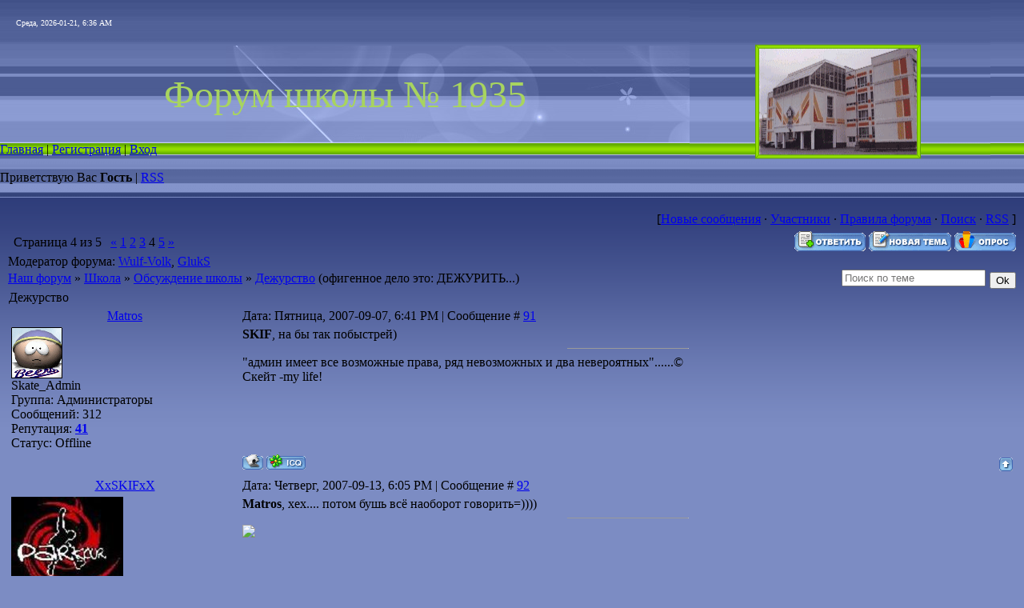

--- FILE ---
content_type: text/html; charset=UTF-8
request_url: https://1935.moy.su/forum/10-733-4
body_size: 12309
content:
<HTML><HEAD><TITLE>Дежурство - Страница 4 - Наш форум</TITLE><LINK href="//src.ucoz.ru/src/css/935.css" type=text/css rel=StyleSheet>
	<link rel="stylesheet" href="/.s/src/base.min.css" />
	<link rel="stylesheet" href="/.s/src/layer7.min.css" />

	<script src="/.s/src/jquery-3.6.0.min.js"></script>
	
	<script src="/.s/src/uwnd.min.js"></script>
	<script src="//s745.ucoz.net/cgi/uutils.fcg?a=uSD&ca=2&ug=999&isp=1&r=0.303445829486613"></script>
	<link rel="stylesheet" href="/.s/src/ulightbox/ulightbox.min.css" />
	<link rel="stylesheet" href="/.s/src/social.css" />
	<script src="/.s/src/ulightbox/ulightbox.min.js"></script>
	<script>
/* --- UCOZ-JS-DATA --- */
window.uCoz = {"country":"US","mod":"fr","site":{"domain":null,"id":"71935","host":"1935.moy.su"},"language":"ru","layerType":7,"sign":{"7254":"Изменить размер","7252":"Предыдущий","5458":"Следующий","5255":"Помощник","3125":"Закрыть","7251":"Запрошенный контент не может быть загружен. Пожалуйста, попробуйте позже.","7287":"Перейти на страницу с фотографией.","7253":"Начать слайд-шоу"},"uLightboxType":1,"ssid":"266427036753654002376","module":"forum"};
/* --- UCOZ-JS-CODE --- */

	function Insert(qmid, user, text ) {
		user = user.replace(/\[/g, '\\[').replace(/\]/g, '\\]');
		if ( !!text ) {
			qmid = qmid.replace(/[^0-9]/g, "");
			paste("[quote="+user+";"+qmid+"]"+text+"[/quote]\n", 0);
		} else {
			_uWnd.alert('Выделите текст для цитирования', '', {w:230, h:80, tm:3000});
		}
	}

	function paste(text, flag ) {
		if ( document.selection && flag ) {
			document.addform.message.focus();
			document.addform.document.selection.createRange().text = text;
		} else {
			document.addform.message.value += text;
		}
	}

	function get_selection( ) {
		if ( window.getSelection ) {
			selection = window.getSelection().toString();
		} else if ( document.getSelection ) {
			selection = document.getSelection();
		} else {
			selection = document.selection.createRange().text;
		}
	}

	function pdel(id, n ) {
		if ( confirm('Вы подтверждаете удаление?') ) {
			(window.pDelBut = document.getElementById('dbo' + id))
				&& (pDelBut.width = pDelBut.height = 13) && (pDelBut.src = '/.s/img/ma/m/i2.gif');
			_uPostForm('', {url:'/forum/10-733-' + id + '-8-0-266427036753654002376', 't_pid': n});
		}
	}
 function uSocialLogin(t) {
			var params = {"google":{"height":600,"width":700},"vkontakte":{"height":400,"width":790},"ok":{"height":390,"width":710},"facebook":{"height":520,"width":950},"yandex":{"height":515,"width":870}};
			var ref = escape(location.protocol + '//' + ('1935.moy.su' || location.hostname) + location.pathname + ((location.hash ? ( location.search ? location.search + '&' : '?' ) + 'rnd=' + Date.now() + location.hash : ( location.search || '' ))));
			window.open('/'+t+'?ref='+ref,'conwin','width='+params[t].width+',height='+params[t].height+',status=1,resizable=1,left='+parseInt((screen.availWidth/2)-(params[t].width/2))+',top='+parseInt((screen.availHeight/2)-(params[t].height/2)-20)+'screenX='+parseInt((screen.availWidth/2)-(params[t].width/2))+',screenY='+parseInt((screen.availHeight/2)-(params[t].height/2)-20));
			return false;
		}
		function TelegramAuth(user){
			user['a'] = 9; user['m'] = 'telegram';
			_uPostForm('', {type: 'POST', url: '/index/sub', data: user});
		}
function loginPopupForm(params = {}) { new _uWnd('LF', ' ', -250, -100, { closeonesc:1, resize:1 }, { url:'/index/40' + (params.urlParams ? '?'+params.urlParams : '') }) }
/* --- UCOZ-JS-END --- */
</script>

	<style>.UhideBlock{display:none; }</style>
	<script type="text/javascript">new Image().src = "//counter.yadro.ru/hit;noadsru?r"+escape(document.referrer)+(screen&&";s"+screen.width+"*"+screen.height+"*"+(screen.colorDepth||screen.pixelDepth))+";u"+escape(document.URL)+";"+Date.now();</script>
</head>
<BODY style="PADDING-RIGHT: 0px; PADDING-LEFT: 0px; BACKGROUND: #7c8cc3; PADDING-BOTTOM: 0px; MARGIN: 0px; PADDING-TOP: 0px">
<TABLE style="BACKGROUND: url(//src.ucoz.ru/t/935/1.gif) #7c8cc3 repeat-x" cellSpacing=0 cellPadding=0 width="100%" border=0>
<TBODY>
<TR>
<TD vAlign=top align=middle><!-- Header -->
<TABLE height=247 cellSpacing=0 cellPadding=0 width="100%" border=0>
<TBODY>
<TR>
<TD style="PADDING-LEFT: 20px; FONT-SIZE: 10px; BACKGROUND: url(//src.ucoz.ru/t/935/2.jpg) no-repeat right 50%; COLOR: #ffffff" height=57>Среда, 2026-01-21, 6:36 AM</TD>
<TD width=418 rowSpan=4><IMG height=247 src="//1935.moy.su/123.bmp" width=376></TD></TR>
<TR>
<TD style="BACKGROUND: url(//src.ucoz.ru/t/935/4.jpg) no-repeat right 50%; TEXT-ALIGN: center" height=121><SPAN style="FONT: 20pt bold Verdana,Tahoma; COLOR: #ffffff"><SPAN style="FONT: 36pt Georgia; COLOR: #a8d45f">Форум школы&nbsp;№ 1935</SPAN></SPAN></TD></TR>
<TR>
<TD id=navBar height=16><A title=Главная href="http://1935.moy.su/">Главная</A> | <a href="/register" title="Регистрация">Регистрация</a>  | <a href="javascript:;" rel="nofollow" onclick="loginPopupForm(); return false;" title="Вход">Вход</a></TD></TR>
<TR>
<TD id=loginBar height=53>Приветствую Вас <b>Гость</b> | <A title=RSS href="/forum/0-0-0-37">RSS</A></TD></TR></TBODY></TABLE><!-- /Header --><!-- center -->
<TABLE cellSpacing=0 cellPadding=10 width="100%" border=0>
<TBODY>
<TR>
<TD vAlign=top align=middle>
<TABLE height=30 cellSpacing=0 cellPadding=0 width="100%" align=center border=0>
<TBODY>
<TR>
<TD align=right>[<A class=fNavLink href="/forum/0-0-1-34" rel=nofollow>Новые сообщения</A> · <A class=fNavLink href="/forum/0-0-1-35" rel=nofollow>Участники</A> · <A class=fNavLink href="/forum/0-0-0-36" rel=nofollow>Правила форума</A> · <A class=fNavLink href="/forum/0-0-0-6" rel=nofollow>Поиск</A> · <A class=fNavLink href="/forum/0-0-0-37" rel=nofollow>RSS</A> ]</TD></TR></TBODY></TABLE>
		

		<table class="ThrTopButtonsTbl" border="0" width="100%" cellspacing="0" cellpadding="0">
			<tr class="ThrTopButtonsRow1">
				<td width="50%" class="ThrTopButtonsCl11">
	<ul class="switches switchesTbl forum-pages">
		<li class="pagesInfo">Страница <span class="curPage">4</span> из <span class="numPages">5</span></li>
		<li class="switch switch-back"><a class="switchBack" href="/forum/10-733-3" title="Предыдущая"><span>&laquo;</span></a></li> <li class="switch"><a class="switchDigit" href="/forum/10-733-1">1</a></li>
	<li class="switch"><a class="switchDigit" href="/forum/10-733-2">2</a></li>
	<li class="switch"><a class="switchDigit" href="/forum/10-733-3">3</a></li>
	<li class="switchActive">4</li>
	<li class="switch"><a class="switchDigit" href="/forum/10-733-5">5</a></li> <li class="switch switch-next"><a class="switchNext" href="/forum/10-733-5" title="Следующая"><span>&raquo;</span></a></li>
	</ul></td>
				<td align="right" class="frmBtns ThrTopButtonsCl12"><div id="frmButns83"><a href="javascript:;" rel="nofollow" onclick="_uWnd.alert('Необходима авторизация для данного действия. Войдите или зарегистрируйтесь.','',{w:230,h:80,tm:3000});return false;"><img alt="" style="margin:0;padding:0;border:0;" title="Ответить" src="/.s/img/fr/bt/34/t_reply.gif" /></a> <a href="javascript:;" rel="nofollow" onclick="_uWnd.alert('Необходима авторизация для данного действия. Войдите или зарегистрируйтесь.','',{w:230,h:80,tm:3000});return false;"><img alt="" style="margin:0;padding:0;border:0;" title="Новая тема" src="/.s/img/fr/bt/34/t_new.gif" /></a> <a href="javascript:;" rel="nofollow" onclick="_uWnd.alert('Необходима авторизация для данного действия. Войдите или зарегистрируйтесь.','',{w:230,h:80,tm:3000});return false;"><img alt="" style="margin:0;padding:0;border:0;" title="Новый опрос" src="/.s/img/fr/bt/34/t_poll.gif" /></a></div></td></tr>
			<tr class="ThrTopButtonsRow2">
	<td class="forumModerBlock ThrTopButtonsCl21"><span class="moders-wrapper">Модератор форума: <a href="javascript:;" rel="nofollow" onclick="window.open('/index/8-0-Wulf~Volk', 'up48', 'scrollbars=1,top=0,left=0,resizable=1,width=700,height=375'); return false;" class="forumModer">Wulf-Volk</a>, <a href="javascript:;" rel="nofollow" onclick="window.open('/index/8-0-GlukS', 'up48', 'scrollbars=1,top=0,left=0,resizable=1,width=700,height=375'); return false;" class="forumModer">GlukS</a></span></td>
	<td class="ThrTopButtonsCl22">&nbsp;</td></tr>
		</table>
		
	<table class="ThrForumBarTbl" border="0" width="100%" cellspacing="0" cellpadding="0">
		<tr class="ThrForumBarRow1">
			<td class="forumNamesBar ThrForumBarCl11 breadcrumbs" style="padding-top:3px;padding-bottom:5px;">
				<a class="forumBar breadcrumb-item" href="/forum/">Наш форум</a>  <span class="breadcrumb-sep">&raquo;</span> <a class="forumBar breadcrumb-item" href="/forum/8">Школа</a> <span class="breadcrumb-sep">&raquo;</span> <a class="forumBar breadcrumb-item" href="/forum/10">Обсуждение школы</a> <span class="breadcrumb-sep">&raquo;</span> <a class="forumBarA" href="/forum/10-733-1">Дежурство</a> <span class="thDescr">(офигенное дело это: ДЕЖУРИТЬ...)</span></td><td class="ThrForumBarCl12" >
	
	<script>
	function check_search(form ) {
		if ( form.s.value.length < 3 ) {
			_uWnd.alert('Вы ввели слишком короткий поисковой запрос.', '', { w:230, h:80, tm:3000 })
			return false
		}
		return true
	}
	</script>
	<form id="thread_search_form" onsubmit="return check_search(this)" action="/forum/10-733" method="GET">
		<input class="fastNav" type="submit" value="Ok" id="thread_search_button"><input type="text" name="s" value="" placeholder="Поиск по теме" id="thread_search_field"/>
	</form>
			</td></tr>
	</table>
		
		<div class="gDivLeft">
	<div class="gDivRight">
		<table class="gTable threadpage-posts-table" border="0" width="100%" cellspacing="1" cellpadding="0">
		<tr>
			<td class="gTableTop">
				<div style="float:right" class="gTopCornerRight"></div>
				<span class="forum-title">Дежурство</span>
				</td></tr><tr><td class="postSeparator"></td></tr><tr id="post17926"><td class="postRest1">
				<table border="0" width="100%" cellspacing="1" cellpadding="2" class="postTable">
					<tr><td width="23%" class="postTdTop" align="center"><a class="postUser" href="javascript:;" rel="nofollow" onClick="emoticon('[b]Matros[/b],');return false;">Matros</a></td><td class="postTdTop">Дата: Пятница, 2007-09-07, 6:41 PM | Сообщение # <a rel="nofollow" name="17926" class="postNumberLink" href="javascript:;" onclick="prompt('Прямая ссылка к сообщению', 'https://1935.moy.su/forum/10-733-17926-16-1189176068'); return false;">91</a></td></tr>
					<tr><td class="postTdInfo" valign="top">
					<img alt="" title="Matros" class="userAvatar" border="0" src="/avatar/21/4855-664954.gif"><div class="postRankName">Skate_Admin</div>

					<div class="postRankIco"><img alt="" style="margin:0;padding:0;border:0;" name="groupIcon" src="http://src.ucoz.ru/img/fr/admin.gif" title="Администраторы" /></div>
					<div class="postUserGroup">Группа: Администраторы</div>
					
					<div class="numposts">Сообщений: <span class="unp">312</span></div>
					
					<div class="reputation">Репутация: <a href="javascript:;" rel="nofollow" onclick="new _uWnd('Rh', ' ', -400, 250, { closeonesc:1, maxh:300, minh:100 }, { url:'/index/9-208'}); return false;" title="Смотреть историю репутации" class="repHistory"><b>41</b></a></div>
					
					<div class="statusBlock">Статус: <span class="statusOffline">Offline</span></div>
					 
					</td><td class="posttdMessage" valign="top" style="word-wrap: break-word;"><span class="ucoz-forum-post" id="ucoz-forum-post-17926" edit-url=""><b>SKIF</b>, на бы так побыстрей)</span>
					
					<br><hr size="1" width="150" style="text-align:start;" class="signatureHr"><span class="signatureView">&quot;админ имеет все возможные права, ряд невозможных и два невероятных&quot;......© <br /> Скейт -my life!</span>
					</td></tr>
					<tr><td class="postBottom" align="center">&nbsp;</td><td class="postBottom">
					<table border="0" width="100%" cellspacing="0" cellpadding="0">
					<tr><td><a href="javascript:;" rel="nofollow" onclick="window.open('/index/8-208', 'up208', 'scrollbars=1,top=0,left=0,resizable=1,width=700,height=375'); return false;"><img alt="" style="margin:0;padding:0;border:0;" src="/.s/img/fr/bt/34/p_profile.gif" title="Профиль пользователя" /></a>    <img alt="" style="cursor:pointer;margin:0;padding:0;border:0;" src="/.s/img/fr/bt/34/p_icq.gif" title="ICQ: 380588266" onclick="prompt('ICQ number','380588266');" /></td><td style="text-align:end;padding-inline-end:15px;"></td><td width="2%" nowrap style="text-align:end;"><a class="goOnTop" href="javascript:scroll(0,0);"><img alt="" style="margin:0;padding:0;border:0;" src="/.s/img/fr/bt/34/p_up.gif" title="Вверх" /></a></td></tr>
					</table></td></tr>
				</table></td></tr><tr id="post17989"><td class="postRest2">
				<table border="0" width="100%" cellspacing="1" cellpadding="2" class="postTable">
					<tr><td width="23%" class="postTdTop" align="center"><a class="postUser" href="javascript:;" rel="nofollow" onClick="emoticon('[b]XxSKIFxX[/b],');return false;">XxSKIFxX</a></td><td class="postTdTop">Дата: Четверг, 2007-09-13, 6:05 PM | Сообщение # <a rel="nofollow" name="17989" class="postNumberLink" href="javascript:;" onclick="prompt('Прямая ссылка к сообщению', 'https://1935.moy.su/forum/10-733-17989-16-1189692331'); return false;">92</a></td></tr>
					<tr><td class="postTdInfo" valign="top">
					<img alt="" title="XxSKIFxX" class="userAvatar" border="0" src="/avatar/99/905088.jpg"><div class="postRankName">The KinG of ParkouR</div>

					<div class="postRankIco"><img alt="" style="margin:0;padding:0;border:0;" name="groupIcon" src="http://src.ucoz.ru/img/fr/admin.gif" title="Администраторы" /></div>
					<div class="postUserGroup">Группа: Администраторы</div>
					
					<div class="numposts">Сообщений: <span class="unp">415</span></div>
					
					<div class="reputation">Репутация: <a href="javascript:;" rel="nofollow" onclick="new _uWnd('Rh', ' ', -400, 250, { closeonesc:1, maxh:300, minh:100 }, { url:'/index/9-2'}); return false;" title="Смотреть историю репутации" class="repHistory"><b>94</b></a></div>
					
					<div class="statusBlock">Статус: <span class="statusOffline">Offline</span></div>
					 
					</td><td class="posttdMessage" valign="top" style="word-wrap: break-word;"><span class="ucoz-forum-post" id="ucoz-forum-post-17989" edit-url=""><b>Matros</b>, хех.... потом бушь всё наоборот говорить=))))</span>
					
					<br><hr size="1" width="150" style="text-align:start;" class="signatureHr"><span class="signatureView"><a class="link" href="http://www.pokeplushies.com" rel="nofollow" target="_blank"><img src="http://www.pokeplushies.com/images/plushies/Digimon/plushie_veemon_animated.gif" border="0"></a></span>
					</td></tr>
					<tr><td class="postBottom" align="center">&nbsp;</td><td class="postBottom">
					<table border="0" width="100%" cellspacing="0" cellpadding="0">
					<tr><td><a href="javascript:;" rel="nofollow" onclick="window.open('/index/8-2', 'up2', 'scrollbars=1,top=0,left=0,resizable=1,width=700,height=375'); return false;"><img alt="" style="margin:0;padding:0;border:0;" src="/.s/img/fr/bt/34/p_profile.gif" title="Профиль пользователя" /></a>    <img alt="" style="cursor:pointer;margin:0;padding:0;border:0;" src="/.s/img/fr/bt/34/p_icq.gif" title="ICQ: 236476690" onclick="prompt('ICQ number','236476690');" /></td><td style="text-align:end;padding-inline-end:15px;"></td><td width="2%" nowrap style="text-align:end;"><a class="goOnTop" href="javascript:scroll(0,0);"><img alt="" style="margin:0;padding:0;border:0;" src="/.s/img/fr/bt/34/p_up.gif" title="Вверх" /></a></td></tr>
					</table></td></tr>
				</table></td></tr><tr id="post17991"><td class="postRest1">
				<table border="0" width="100%" cellspacing="1" cellpadding="2" class="postTable">
					<tr><td width="23%" class="postTdTop" align="center"><a class="postUser" href="javascript:;" rel="nofollow" onClick="emoticon('[b]VooDoo[/b],');return false;">VooDoo</a></td><td class="postTdTop">Дата: Четверг, 2007-09-13, 6:23 PM | Сообщение # <a rel="nofollow" name="17991" class="postNumberLink" href="javascript:;" onclick="prompt('Прямая ссылка к сообщению', 'https://1935.moy.su/forum/10-733-17991-16-1189693406'); return false;">93</a></td></tr>
					<tr><td class="postTdInfo" valign="top">
					<img alt="" title="VooDoo" class="userAvatar" border="0" src="/avatar/80/967751.jpg"><div class="postRankName">Выпускник</div>

					<div class="postRankIco"><img alt="" border="0" align="absmiddle" name="rankimg" src="/.s/rnk/9/rank4.gif" title="Ранг 4" /></div>
					<div class="postUserGroup">Группа: Проверенные</div>
					
					<div class="numposts">Сообщений: <span class="unp">94</span></div>
					
					<div class="reputation">Репутация: <a href="javascript:;" rel="nofollow" onclick="new _uWnd('Rh', ' ', -400, 250, { closeonesc:1, maxh:300, minh:100 }, { url:'/index/9-211'}); return false;" title="Смотреть историю репутации" class="repHistory"><b>13</b></a></div>
					
					<div class="statusBlock">Статус: <span class="statusOffline">Offline</span></div>
					 
					</td><td class="posttdMessage" valign="top" style="word-wrap: break-word;"><span class="ucoz-forum-post" id="ucoz-forum-post-17991" edit-url="">нее лучше сразу отстреляться и всё</span>
					
					<br><hr size="1" width="150" style="text-align:start;" class="signatureHr"><span class="signatureView"><a class="link" href="http://userbars.ru/" rel="nofollow" target="_blank"><img src="http://img250.imageshack.us/img250/2373/dnblittlegm5.gif" border="0"></a></span>
					</td></tr>
					<tr><td class="postBottom" align="center">&nbsp;</td><td class="postBottom">
					<table border="0" width="100%" cellspacing="0" cellpadding="0">
					<tr><td><a href="javascript:;" rel="nofollow" onclick="window.open('/index/8-211', 'up211', 'scrollbars=1,top=0,left=0,resizable=1,width=700,height=375'); return false;"><img alt="" style="margin:0;padding:0;border:0;" src="/.s/img/fr/bt/34/p_profile.gif" title="Профиль пользователя" /></a>    </td><td style="text-align:end;padding-inline-end:15px;"></td><td width="2%" nowrap style="text-align:end;"><a class="goOnTop" href="javascript:scroll(0,0);"><img alt="" style="margin:0;padding:0;border:0;" src="/.s/img/fr/bt/34/p_up.gif" title="Вверх" /></a></td></tr>
					</table></td></tr>
				</table></td></tr><tr id="post17994"><td class="postRest2">
				<table border="0" width="100%" cellspacing="1" cellpadding="2" class="postTable">
					<tr><td width="23%" class="postTdTop" align="center"><a class="postUser" href="javascript:;" rel="nofollow" onClick="emoticon('[b]звезда_рок_н_ролла[/b],');return false;">звезда_рок_н_ролла</a></td><td class="postTdTop">Дата: Четверг, 2007-09-13, 8:02 PM | Сообщение # <a rel="nofollow" name="17994" class="postNumberLink" href="javascript:;" onclick="prompt('Прямая ссылка к сообщению', 'https://1935.moy.su/forum/10-733-17994-16-1189699374'); return false;">94</a></td></tr>
					<tr><td class="postTdInfo" valign="top">
					<img alt="" title="звезда_рок_н_ролла" class="userAvatar" border="0" src="/avatar/70/025432.gif"><div class="postRankName">Учитель</div>

					<div class="postRankIco"><img alt="" style="margin:0;padding:0;border:0;" name="groupIcon" src="http://src.ucoz.ru/img/fr/moder.gif" title="Модераторы" /></div>
					<div class="postUserGroup">Группа: Модераторы</div>
					
					<div class="numposts">Сообщений: <span class="unp">226</span></div>
					
					<div class="reputation">Репутация: <a href="javascript:;" rel="nofollow" onclick="new _uWnd('Rh', ' ', -400, 250, { closeonesc:1, maxh:300, minh:100 }, { url:'/index/9-43'}); return false;" title="Смотреть историю репутации" class="repHistory"><b>40</b></a></div>
					
					<div class="statusBlock">Статус: <span class="statusOffline">Offline</span></div>
					 
					</td><td class="posttdMessage" valign="top" style="word-wrap: break-word;"><span class="ucoz-forum-post" id="ucoz-forum-post-17994" edit-url="">нее)) не стреляццо. дежурить очень даже айс на ключах, немного в столовке. и всеее(((</span>
					
					
					</td></tr>
					<tr><td class="postBottom" align="center">&nbsp;</td><td class="postBottom">
					<table border="0" width="100%" cellspacing="0" cellpadding="0">
					<tr><td><a href="javascript:;" rel="nofollow" onclick="window.open('/index/8-43', 'up43', 'scrollbars=1,top=0,left=0,resizable=1,width=700,height=375'); return false;"><img alt="" style="margin:0;padding:0;border:0;" src="/.s/img/fr/bt/34/p_profile.gif" title="Профиль пользователя" /></a>    </td><td style="text-align:end;padding-inline-end:15px;"></td><td width="2%" nowrap style="text-align:end;"><a class="goOnTop" href="javascript:scroll(0,0);"><img alt="" style="margin:0;padding:0;border:0;" src="/.s/img/fr/bt/34/p_up.gif" title="Вверх" /></a></td></tr>
					</table></td></tr>
				</table></td></tr><tr id="post19426"><td class="postRest1">
				<table border="0" width="100%" cellspacing="1" cellpadding="2" class="postTable">
					<tr><td width="23%" class="postTdTop" align="center"><a class="postUser" href="javascript:;" rel="nofollow" onClick="emoticon('[b]†‡PupSoOonok‡†™[/b],');return false;">†‡PupSoOonok‡†™</a></td><td class="postTdTop">Дата: Пятница, 2007-11-09, 9:33 PM | Сообщение # <a rel="nofollow" name="19426" class="postNumberLink" href="javascript:;" onclick="prompt('Прямая ссылка к сообщению', 'https://1935.moy.su/forum/10-733-19426-16-1194633208'); return false;">95</a></td></tr>
					<tr><td class="postTdInfo" valign="top">
					<img alt="" title="†‡PupSoOonok‡†™" class="userAvatar" border="0" src="/avatar/15/798023.gif"><div class="postRankName">Учитель высшей категории</div>

					<div class="postRankIco"><img alt="" border="0" align="absmiddle" name="rankimg" src="/.s/rnk/9/rank7.gif" title="Ранг 7" /></div>
					<div class="postUserGroup">Группа: Проверенные</div>
					
					<div class="numposts">Сообщений: <span class="unp">264</span></div>
					
					<div class="reputation">Репутация: <a href="javascript:;" rel="nofollow" onclick="new _uWnd('Rh', ' ', -400, 250, { closeonesc:1, maxh:300, minh:100 }, { url:'/index/9-244'}); return false;" title="Смотреть историю репутации" class="repHistory"><b>25</b></a></div>
					
					<div class="statusBlock">Статус: <span class="statusOffline">Offline</span></div>
					 
					</td><td class="posttdMessage" valign="top" style="word-wrap: break-word;"><span class="ucoz-forum-post" id="ucoz-forum-post-19426" edit-url=""><span style="font-size:8pt;">[size=17][size=14][size=10]<span style="color:red">Мы в этом году будем первый раз дежурить, мне повезло на мою днюху выпадает !!!</span></span>[/size][/size]</span>
					
					
					</td></tr>
					<tr><td class="postBottom" align="center">&nbsp;</td><td class="postBottom">
					<table border="0" width="100%" cellspacing="0" cellpadding="0">
					<tr><td><a href="javascript:;" rel="nofollow" onclick="window.open('/index/8-244', 'up244', 'scrollbars=1,top=0,left=0,resizable=1,width=700,height=375'); return false;"><img alt="" style="margin:0;padding:0;border:0;" src="/.s/img/fr/bt/34/p_profile.gif" title="Профиль пользователя" /></a>    <img alt="" style="cursor:pointer;margin:0;padding:0;border:0;" src="/.s/img/fr/bt/34/p_icq.gif" title="ICQ: 473499972" onclick="prompt('ICQ number','473499972');" /></td><td style="text-align:end;padding-inline-end:15px;"></td><td width="2%" nowrap style="text-align:end;"><a class="goOnTop" href="javascript:scroll(0,0);"><img alt="" style="margin:0;padding:0;border:0;" src="/.s/img/fr/bt/34/p_up.gif" title="Вверх" /></a></td></tr>
					</table></td></tr>
				</table></td></tr><tr id="post19630"><td class="postRest2">
				<table border="0" width="100%" cellspacing="1" cellpadding="2" class="postTable">
					<tr><td width="23%" class="postTdTop" align="center"><a class="postUser" href="javascript:;" rel="nofollow" onClick="emoticon('[b]Linka[/b],');return false;">Linka</a></td><td class="postTdTop">Дата: Пятница, 2007-11-16, 10:45 PM | Сообщение # <a rel="nofollow" name="19630" class="postNumberLink" href="javascript:;" onclick="prompt('Прямая ссылка к сообщению', 'https://1935.moy.su/forum/10-733-19630-16-1195242358'); return false;">96</a></td></tr>
					<tr><td class="postTdInfo" valign="top">
					<div class="postRankName"></div>

					<div class="postRankIco"></div>
					<div class="postUserGroup">Группа: Удаленные</div>
					
					
					
					
					
					
					<br><br><br><br><br>
					</td><td class="posttdMessage" valign="top" style="word-wrap: break-word;"><span class="ucoz-forum-post" id="ucoz-forum-post-19630" edit-url="">УРА мы 7г будем дежурить на этой недельке!!! клутооо... я дежурю на первом этаже..! <br /> правда убирать за всеми это ваще ЖЕСТЬ!!"((((( <img src="http://src.ucoz.ru/sm/24/tongue.gif" border="0" align="absmiddle" alt="tongue"></span>
					
					
					</td></tr>
					<tr><td class="postBottom" align="center">&nbsp;</td><td class="postBottom">
					<table border="0" width="100%" cellspacing="0" cellpadding="0">
					<tr><td></td><td style="text-align:end;padding-inline-end:15px;"></td><td width="2%" nowrap style="text-align:end;"><a class="goOnTop" href="javascript:scroll(0,0);"><img alt="" style="margin:0;padding:0;border:0;" src="/.s/img/fr/bt/34/p_up.gif" title="Вверх" /></a></td></tr>
					</table></td></tr>
				</table></td></tr><tr id="post19640"><td class="postRest1">
				<table border="0" width="100%" cellspacing="1" cellpadding="2" class="postTable">
					<tr><td width="23%" class="postTdTop" align="center"><a class="postUser" href="javascript:;" rel="nofollow" onClick="emoticon('[b]MayKlitJ[/b],');return false;">MayKlitJ</a></td><td class="postTdTop">Дата: Суббота, 2007-11-17, 9:10 AM | Сообщение # <a rel="nofollow" name="19640" class="postNumberLink" href="javascript:;" onclick="prompt('Прямая ссылка к сообщению', 'https://1935.moy.su/forum/10-733-19640-16-1195279810'); return false;">97</a></td></tr>
					<tr><td class="postTdInfo" valign="top">
					<img alt="" title="MayKlitJ" class="userAvatar" border="0" src="/avatar/00/00/155178.gif"><div class="postRankName">Пятиклашка</div>

					<div class="postRankIco"><img alt="" border="0" align="absmiddle" name="rankimg" src="/.s/rnk/9/rank3.gif" title="Ранг 3" /></div>
					<div class="postUserGroup">Группа: Проверенные</div>
					
					<div class="numposts">Сообщений: <span class="unp">43</span></div>
					
					<div class="reputation">Репутация: <a href="javascript:;" rel="nofollow" onclick="new _uWnd('Rh', ' ', -400, 250, { closeonesc:1, maxh:300, minh:100 }, { url:'/index/9-155'}); return false;" title="Смотреть историю репутации" class="repHistory"><b>45</b></a></div>
					
					<div class="statusBlock">Статус: <span class="statusOffline">Offline</span></div>
					 
					</td><td class="posttdMessage" valign="top" style="word-wrap: break-word;"><span class="ucoz-forum-post" id="ucoz-forum-post-19640" edit-url="">Linka:::УРА мы 7г будем дежурить на этой недельке!!! клутооо... я дежурю на первом этаже..! правда убирать за всеми это ваще ЖЕСТЬ!!"((((( <br /> ну вам так повезло с вами щерб <img src="http://src.ucoz.ru/sm/24/biggrin.gif" border="0" align="absmiddle" alt="biggrin"> (все увидят его рожу....тогда не будут на первом сидеть) <br /> кто с вами ещё дежурит?помойму лизка юлька..и всё вродь так</span>
					
					<br><hr size="1" width="150" style="text-align:start;" class="signatureHr"><span class="signatureView">Сделав грозный внешний вид, мы ебашим Голден стрит х).</span>
					<br><br><div class="edited">Сообщение отредактировал <span class="editedBy">MayKlitJ</span> - <span class="editedTime">Суббота, 2007-11-17, 2:05 PM</span></div></td></tr>
					<tr><td class="postBottom" align="center">&nbsp;</td><td class="postBottom">
					<table border="0" width="100%" cellspacing="0" cellpadding="0">
					<tr><td><a href="javascript:;" rel="nofollow" onclick="window.open('/index/8-155', 'up155', 'scrollbars=1,top=0,left=0,resizable=1,width=700,height=375'); return false;"><img alt="" style="margin:0;padding:0;border:0;" src="/.s/img/fr/bt/34/p_profile.gif" title="Профиль пользователя" /></a>    <img alt="" style="cursor:pointer;margin:0;padding:0;border:0;" src="/.s/img/fr/bt/34/p_icq.gif" title="ICQ: 475936584" onclick="prompt('ICQ number','475936584');" /></td><td style="text-align:end;padding-inline-end:15px;"></td><td width="2%" nowrap style="text-align:end;"><a class="goOnTop" href="javascript:scroll(0,0);"><img alt="" style="margin:0;padding:0;border:0;" src="/.s/img/fr/bt/34/p_up.gif" title="Вверх" /></a></td></tr>
					</table></td></tr>
				</table></td></tr><tr id="post19706"><td class="postRest2">
				<table border="0" width="100%" cellspacing="1" cellpadding="2" class="postTable">
					<tr><td width="23%" class="postTdTop" align="center"><a class="postUser" href="javascript:;" rel="nofollow" onClick="emoticon('[b]aka_Fuchka[/b],');return false;">aka_Fuchka</a></td><td class="postTdTop">Дата: Понедельник, 2007-11-19, 9:48 PM | Сообщение # <a rel="nofollow" name="19706" class="postNumberLink" href="javascript:;" onclick="prompt('Прямая ссылка к сообщению', 'https://1935.moy.su/forum/10-733-19706-16-1195498109'); return false;">98</a></td></tr>
					<tr><td class="postTdInfo" valign="top">
					<img alt="" title="aka_Fuchka" class="userAvatar" border="0" src="/avatar/79/907604.jpg"><div class="postRankName">Студент</div>

					<div class="postRankIco"><img alt="" border="0" align="absmiddle" name="rankimg" src="/.s/rnk/9/rank5.gif" title="Ранг 5" /></div>
					<div class="postUserGroup">Группа: Проверенные</div>
					
					<div class="numposts">Сообщений: <span class="unp">112</span></div>
					
					<div class="reputation">Репутация: <a href="javascript:;" rel="nofollow" onclick="new _uWnd('Rh', ' ', -400, 250, { closeonesc:1, maxh:300, minh:100 }, { url:'/index/9-58'}); return false;" title="Смотреть историю репутации" class="repHistory"><b>37</b></a></div>
					
					<div class="statusBlock">Статус: <span class="statusOffline">Offline</span></div>
					 
					</td><td class="posttdMessage" valign="top" style="word-wrap: break-word;"><span class="ucoz-forum-post" id="ucoz-forum-post-19706" edit-url="">лооо..да дежурить круто..только второй этаж сакс XDDDD</span>
					
					<br><hr size="1" width="150" style="text-align:start;" class="signatureHr"><span class="signatureView">trash ^___^ <br /> <img src="http://i019.radikal.ru/0801/b3/ac426b552146.gif" border="0"></span>
					</td></tr>
					<tr><td class="postBottom" align="center">&nbsp;</td><td class="postBottom">
					<table border="0" width="100%" cellspacing="0" cellpadding="0">
					<tr><td><a href="javascript:;" rel="nofollow" onclick="window.open('/index/8-58', 'up58', 'scrollbars=1,top=0,left=0,resizable=1,width=700,height=375'); return false;"><img alt="" style="margin:0;padding:0;border:0;" src="/.s/img/fr/bt/34/p_profile.gif" title="Профиль пользователя" /></a>    <img alt="" style="cursor:pointer;margin:0;padding:0;border:0;" src="/.s/img/fr/bt/34/p_icq.gif" title="ICQ: 336355657" onclick="prompt('ICQ number','336355657');" /></td><td style="text-align:end;padding-inline-end:15px;"></td><td width="2%" nowrap style="text-align:end;"><a class="goOnTop" href="javascript:scroll(0,0);"><img alt="" style="margin:0;padding:0;border:0;" src="/.s/img/fr/bt/34/p_up.gif" title="Вверх" /></a></td></tr>
					</table></td></tr>
				</table></td></tr><tr id="post19745"><td class="postRest1">
				<table border="0" width="100%" cellspacing="1" cellpadding="2" class="postTable">
					<tr><td width="23%" class="postTdTop" align="center"><a class="postUser" href="javascript:;" rel="nofollow" onClick="emoticon('[b]†‡PupSoOonok‡†™[/b],');return false;">†‡PupSoOonok‡†™</a></td><td class="postTdTop">Дата: Вторник, 2007-11-20, 9:38 PM | Сообщение # <a rel="nofollow" name="19745" class="postNumberLink" href="javascript:;" onclick="prompt('Прямая ссылка к сообщению', 'https://1935.moy.su/forum/10-733-19745-16-1195583934'); return false;">99</a></td></tr>
					<tr><td class="postTdInfo" valign="top">
					<img alt="" title="†‡PupSoOonok‡†™" class="userAvatar" border="0" src="/avatar/15/798023.gif"><div class="postRankName">Учитель высшей категории</div>

					<div class="postRankIco"><img alt="" border="0" align="absmiddle" name="rankimg" src="/.s/rnk/9/rank7.gif" title="Ранг 7" /></div>
					<div class="postUserGroup">Группа: Проверенные</div>
					
					<div class="numposts">Сообщений: <span class="unp">264</span></div>
					
					<div class="reputation">Репутация: <a href="javascript:;" rel="nofollow" onclick="new _uWnd('Rh', ' ', -400, 250, { closeonesc:1, maxh:300, minh:100 }, { url:'/index/9-244'}); return false;" title="Смотреть историю репутации" class="repHistory"><b>25</b></a></div>
					
					<div class="statusBlock">Статус: <span class="statusOffline">Offline</span></div>
					 
					</td><td class="posttdMessage" valign="top" style="word-wrap: break-word;"><span class="ucoz-forum-post" id="ucoz-forum-post-19745" edit-url="">А мне понравилось дежурить на первом !!!</span>
					
					
					</td></tr>
					<tr><td class="postBottom" align="center">&nbsp;</td><td class="postBottom">
					<table border="0" width="100%" cellspacing="0" cellpadding="0">
					<tr><td><a href="javascript:;" rel="nofollow" onclick="window.open('/index/8-244', 'up244', 'scrollbars=1,top=0,left=0,resizable=1,width=700,height=375'); return false;"><img alt="" style="margin:0;padding:0;border:0;" src="/.s/img/fr/bt/34/p_profile.gif" title="Профиль пользователя" /></a>    <img alt="" style="cursor:pointer;margin:0;padding:0;border:0;" src="/.s/img/fr/bt/34/p_icq.gif" title="ICQ: 473499972" onclick="prompt('ICQ number','473499972');" /></td><td style="text-align:end;padding-inline-end:15px;"></td><td width="2%" nowrap style="text-align:end;"><a class="goOnTop" href="javascript:scroll(0,0);"><img alt="" style="margin:0;padding:0;border:0;" src="/.s/img/fr/bt/34/p_up.gif" title="Вверх" /></a></td></tr>
					</table></td></tr>
				</table></td></tr><tr id="post19795"><td class="postRest2">
				<table border="0" width="100%" cellspacing="1" cellpadding="2" class="postTable">
					<tr><td width="23%" class="postTdTop" align="center"><a class="postUser" href="javascript:;" rel="nofollow" onClick="emoticon('[b]LBJ23[/b],');return false;">LBJ23</a></td><td class="postTdTop">Дата: Четверг, 2007-11-22, 8:59 PM | Сообщение # <a rel="nofollow" name="19795" class="postNumberLink" href="javascript:;" onclick="prompt('Прямая ссылка к сообщению', 'https://1935.moy.su/forum/10-733-19795-16-1195754344'); return false;">100</a></td></tr>
					<tr><td class="postTdInfo" valign="top">
					<img alt="" title="LBJ23" class="userAvatar" border="0" src="/avatar/88/4163-175170.png"><div class="postRankName">Пятиклашка</div>

					<div class="postRankIco"><img alt="" border="0" align="absmiddle" name="rankimg" src="/.s/rnk/9/rank3.gif" title="Ранг 3" /></div>
					<div class="postUserGroup">Группа: Проверенные</div>
					
					<div class="numposts">Сообщений: <span class="unp">61</span></div>
					
					<div class="reputation">Репутация: <a href="javascript:;" rel="nofollow" onclick="new _uWnd('Rh', ' ', -400, 250, { closeonesc:1, maxh:300, minh:100 }, { url:'/index/9-183'}); return false;" title="Смотреть историю репутации" class="repHistory"><b>12</b></a></div>
					
					<div class="statusBlock">Статус: <span class="statusOffline">Offline</span></div>
					 
					</td><td class="posttdMessage" valign="top" style="word-wrap: break-word;"><span class="ucoz-forum-post" id="ucoz-forum-post-19795" edit-url="">А мы на следующей неделе дежурные !</span>
					
					<br><hr size="1" width="150" style="text-align:start;" class="signatureHr"><span class="signatureView"><img src="http://i023.radikal.ru/0801/11/9f225f0a165c.png" border="0"> <p> La2 подмастерье =)</span>
					</td></tr>
					<tr><td class="postBottom" align="center">&nbsp;</td><td class="postBottom">
					<table border="0" width="100%" cellspacing="0" cellpadding="0">
					<tr><td><a href="javascript:;" rel="nofollow" onclick="window.open('/index/8-183', 'up183', 'scrollbars=1,top=0,left=0,resizable=1,width=700,height=375'); return false;"><img alt="" style="margin:0;padding:0;border:0;" src="/.s/img/fr/bt/34/p_profile.gif" title="Профиль пользователя" /></a>   <img alt="" style="cursor:pointer;margin:0;padding:0;border:0;" src="/.s/img/fr/bt/34/p_www.gif" title="Домашняя страница" onclick="window.open('http://www.rapdog.org')" /> </td><td style="text-align:end;padding-inline-end:15px;"></td><td width="2%" nowrap style="text-align:end;"><a class="goOnTop" href="javascript:scroll(0,0);"><img alt="" style="margin:0;padding:0;border:0;" src="/.s/img/fr/bt/34/p_up.gif" title="Вверх" /></a></td></tr>
					</table></td></tr>
				</table></td></tr><tr id="post19829"><td class="postRest1">
				<table border="0" width="100%" cellspacing="1" cellpadding="2" class="postTable">
					<tr><td width="23%" class="postTdTop" align="center"><a class="postUser" href="javascript:;" rel="nofollow" onClick="emoticon('[b]SilvER[/b],');return false;">SilvER</a></td><td class="postTdTop">Дата: Пятница, 2007-11-23, 7:36 PM | Сообщение # <a rel="nofollow" name="19829" class="postNumberLink" href="javascript:;" onclick="prompt('Прямая ссылка к сообщению', 'https://1935.moy.su/forum/10-733-19829-16-1195835772'); return false;">101</a></td></tr>
					<tr><td class="postTdInfo" valign="top">
					<img alt="" title="SilvER" class="userAvatar" border="0" src="/avatar/00/00/089037.gif"><div class="postRankName">Выпускник</div>

					<div class="postRankIco"><img alt="" border="0" align="absmiddle" name="rankimg" src="/.s/rnk/9/rank4.gif" title="Ранг 4" /></div>
					<div class="postUserGroup">Группа: Проверенные</div>
					
					<div class="numposts">Сообщений: <span class="unp">89</span></div>
					
					<div class="reputation">Репутация: <a href="javascript:;" rel="nofollow" onclick="new _uWnd('Rh', ' ', -400, 250, { closeonesc:1, maxh:300, minh:100 }, { url:'/index/9-89'}); return false;" title="Смотреть историю репутации" class="repHistory"><b>36</b></a></div>
					
					<div class="statusBlock">Статус: <span class="statusOffline">Offline</span></div>
					 
					</td><td class="posttdMessage" valign="top" style="word-wrap: break-word;"><span class="ucoz-forum-post" id="ucoz-forum-post-19829" edit-url="">Воще круто Я так долго ждал этого момента!!!=) <img src="http://src.ucoz.ru/sm/24/smile.gif" border="0" align="absmiddle" alt="smile"></span>
					
					<br><hr size="1" width="150" style="text-align:start;" class="signatureHr"><span class="signatureView">Sonic FAN!!!</span>
					</td></tr>
					<tr><td class="postBottom" align="center">&nbsp;</td><td class="postBottom">
					<table border="0" width="100%" cellspacing="0" cellpadding="0">
					<tr><td><a href="javascript:;" rel="nofollow" onclick="window.open('/index/8-89', 'up89', 'scrollbars=1,top=0,left=0,resizable=1,width=700,height=375'); return false;"><img alt="" style="margin:0;padding:0;border:0;" src="/.s/img/fr/bt/34/p_profile.gif" title="Профиль пользователя" /></a>    </td><td style="text-align:end;padding-inline-end:15px;"></td><td width="2%" nowrap style="text-align:end;"><a class="goOnTop" href="javascript:scroll(0,0);"><img alt="" style="margin:0;padding:0;border:0;" src="/.s/img/fr/bt/34/p_up.gif" title="Вверх" /></a></td></tr>
					</table></td></tr>
				</table></td></tr><tr id="post19932"><td class="postRest2">
				<table border="0" width="100%" cellspacing="1" cellpadding="2" class="postTable">
					<tr><td width="23%" class="postTdTop" align="center"><a class="postUser" href="javascript:;" rel="nofollow" onClick="emoticon('[b]ЛызГо[/b],');return false;">ЛызГо</a></td><td class="postTdTop">Дата: Суббота, 2007-11-24, 10:43 AM | Сообщение # <a rel="nofollow" name="19932" class="postNumberLink" href="javascript:;" onclick="prompt('Прямая ссылка к сообщению', 'https://1935.moy.su/forum/10-733-19932-16-1195890225'); return false;">102</a></td></tr>
					<tr><td class="postTdInfo" valign="top">
					<img alt="" title="ЛызГо" class="userAvatar" border="0" src="/avatar/00/00/249985.gif"><div class="postRankName">Учитель</div>

					<div class="postRankIco"><img alt="" border="0" align="absmiddle" name="rankimg" src="/.s/rnk/9/rank6.gif" title="Ранг 6" /></div>
					<div class="postUserGroup">Группа: Проверенные</div>
					
					<div class="numposts">Сообщений: <span class="unp">181</span></div>
					
					<div class="reputation">Репутация: <a href="javascript:;" rel="nofollow" onclick="new _uWnd('Rh', ' ', -400, 250, { closeonesc:1, maxh:300, minh:100 }, { url:'/index/9-249'}); return false;" title="Смотреть историю репутации" class="repHistory"><b>20</b></a></div>
					
					<div class="statusBlock">Статус: <span class="statusOffline">Offline</span></div>
					 
					</td><td class="posttdMessage" valign="top" style="word-wrap: break-word;"><span class="ucoz-forum-post" id="ucoz-forum-post-19932" edit-url="">да, дежурить клёва, ток бэйджики новсить досталось, блин..... <br /> превый этаж рулит, ток мы в столовке не дежурили)</span>
					
					<br><hr size="1" width="150" style="text-align:start;" class="signatureHr"><span class="signatureView"><img src="http://i035.radikal.ru/0712/55/c158b8b75cd6.gif" border="0"></span>
					</td></tr>
					<tr><td class="postBottom" align="center">&nbsp;</td><td class="postBottom">
					<table border="0" width="100%" cellspacing="0" cellpadding="0">
					<tr><td><a href="javascript:;" rel="nofollow" onclick="window.open('/index/8-249', 'up249', 'scrollbars=1,top=0,left=0,resizable=1,width=700,height=375'); return false;"><img alt="" style="margin:0;padding:0;border:0;" src="/.s/img/fr/bt/34/p_profile.gif" title="Профиль пользователя" /></a>    <img alt="" style="cursor:pointer;margin:0;padding:0;border:0;" src="/.s/img/fr/bt/34/p_icq.gif" title="ICQ: 343366751" onclick="prompt('ICQ number','343366751');" /></td><td style="text-align:end;padding-inline-end:15px;"></td><td width="2%" nowrap style="text-align:end;"><a class="goOnTop" href="javascript:scroll(0,0);"><img alt="" style="margin:0;padding:0;border:0;" src="/.s/img/fr/bt/34/p_up.gif" title="Вверх" /></a></td></tr>
					</table></td></tr>
				</table></td></tr><tr id="post19965"><td class="postRest1">
				<table border="0" width="100%" cellspacing="1" cellpadding="2" class="postTable">
					<tr><td width="23%" class="postTdTop" align="center"><a class="postUser" href="javascript:;" rel="nofollow" onClick="emoticon('[b]SilvER[/b],');return false;">SilvER</a></td><td class="postTdTop">Дата: Суббота, 2007-11-24, 3:47 PM | Сообщение # <a rel="nofollow" name="19965" class="postNumberLink" href="javascript:;" onclick="prompt('Прямая ссылка к сообщению', 'https://1935.moy.su/forum/10-733-19965-16-1195908465'); return false;">103</a></td></tr>
					<tr><td class="postTdInfo" valign="top">
					<img alt="" title="SilvER" class="userAvatar" border="0" src="/avatar/00/00/089037.gif"><div class="postRankName">Выпускник</div>

					<div class="postRankIco"><img alt="" border="0" align="absmiddle" name="rankimg" src="/.s/rnk/9/rank4.gif" title="Ранг 4" /></div>
					<div class="postUserGroup">Группа: Проверенные</div>
					
					<div class="numposts">Сообщений: <span class="unp">89</span></div>
					
					<div class="reputation">Репутация: <a href="javascript:;" rel="nofollow" onclick="new _uWnd('Rh', ' ', -400, 250, { closeonesc:1, maxh:300, minh:100 }, { url:'/index/9-89'}); return false;" title="Смотреть историю репутации" class="repHistory"><b>36</b></a></div>
					
					<div class="statusBlock">Статус: <span class="statusOffline">Offline</span></div>
					 
					</td><td class="posttdMessage" valign="top" style="word-wrap: break-word;"><span class="ucoz-forum-post" id="ucoz-forum-post-19965" edit-url=""><!--uzquote--><div class="bbQuoteBlock"><div class="bbQuoteName" style="padding-left:5px;font-size:7pt"><b>Quote</b> (<span class="qName"><!--qn-->Rosso<!--/qn--></span>)</div><div class="quoteMessage" style="border:1px inset;max-height:200px;overflow:auto;height:expression(this.scrollHeight>200 ? '200px':''+(this.scrollHeight+5)+'px');"><!--uzq-->ток мы в столовке не дежурили) <!--/uzq--></div></div><!--/uzquote--> <br /> Кста нам тож сказали Што мы в столовке дежурить не бум!!=)..... но зато я первый дежурю на раздивалках!!! <img src="http://src.ucoz.ru/sm/24/biggrin.gif" border="0" align="absmiddle" alt="biggrin"> <img src="http://src.ucoz.ru/sm/24/smile.gif" border="0" align="absmiddle" alt="smile"> <img src="http://src.ucoz.ru/sm/24/biggrin.gif" border="0" align="absmiddle" alt="biggrin"> <img src="http://src.ucoz.ru/sm/24/smile.gif" border="0" align="absmiddle" alt="smile"> <img src="http://src.ucoz.ru/sm/24/biggrin.gif" border="0" align="absmiddle" alt="biggrin"></span>
					
					<br><hr size="1" width="150" style="text-align:start;" class="signatureHr"><span class="signatureView">Sonic FAN!!!</span>
					</td></tr>
					<tr><td class="postBottom" align="center">&nbsp;</td><td class="postBottom">
					<table border="0" width="100%" cellspacing="0" cellpadding="0">
					<tr><td><a href="javascript:;" rel="nofollow" onclick="window.open('/index/8-89', 'up89', 'scrollbars=1,top=0,left=0,resizable=1,width=700,height=375'); return false;"><img alt="" style="margin:0;padding:0;border:0;" src="/.s/img/fr/bt/34/p_profile.gif" title="Профиль пользователя" /></a>    </td><td style="text-align:end;padding-inline-end:15px;"></td><td width="2%" nowrap style="text-align:end;"><a class="goOnTop" href="javascript:scroll(0,0);"><img alt="" style="margin:0;padding:0;border:0;" src="/.s/img/fr/bt/34/p_up.gif" title="Вверх" /></a></td></tr>
					</table></td></tr>
				</table></td></tr><tr id="post20032"><td class="postRest2">
				<table border="0" width="100%" cellspacing="1" cellpadding="2" class="postTable">
					<tr><td width="23%" class="postTdTop" align="center"><a class="postUser" href="javascript:;" rel="nofollow" onClick="emoticon('[b]VA[/b],');return false;">VA</a></td><td class="postTdTop">Дата: Воскресенье, 2007-11-25, 4:10 PM | Сообщение # <a rel="nofollow" name="20032" class="postNumberLink" href="javascript:;" onclick="prompt('Прямая ссылка к сообщению', 'https://1935.moy.su/forum/10-733-20032-16-1195996258'); return false;">104</a></td></tr>
					<tr><td class="postTdInfo" valign="top">
					<img alt="" title="VA" class="userAvatar" border="0" src="/avatar/88/426918.jpg"><div class="postRankName">Пятиклашка</div>

					<div class="postRankIco"><img alt="" border="0" align="absmiddle" name="rankimg" src="/.s/rnk/9/rank3.gif" title="Ранг 3" /></div>
					<div class="postUserGroup">Группа: Проверенные</div>
					
					<div class="numposts">Сообщений: <span class="unp">74</span></div>
					
					<div class="reputation">Репутация: <a href="javascript:;" rel="nofollow" onclick="new _uWnd('Rh', ' ', -400, 250, { closeonesc:1, maxh:300, minh:100 }, { url:'/index/9-261'}); return false;" title="Смотреть историю репутации" class="repHistory"><b>18</b></a></div>
					
					<div class="statusBlock">Статус: <span class="statusOffline">Offline</span></div>
					 
					</td><td class="posttdMessage" valign="top" style="word-wrap: break-word;"><span class="ucoz-forum-post" id="ucoz-forum-post-20032" edit-url="">а я дежурю на 4-ом, все равно лучше чем на 1 <img src="http://src.ucoz.ru/sm/24/biggrin.gif" border="0" align="absmiddle" alt="biggrin"></span>
					
					<br><hr size="1" width="150" style="text-align:start;" class="signatureHr"><span class="signatureView"><img src="http://i008.radikal.ru/0712/22/8a78100df875.png" border="0"> <p> самый большой фан Джессики Альбы</span>
					</td></tr>
					<tr><td class="postBottom" align="center">&nbsp;</td><td class="postBottom">
					<table border="0" width="100%" cellspacing="0" cellpadding="0">
					<tr><td><a href="javascript:;" rel="nofollow" onclick="window.open('/index/8-261', 'up261', 'scrollbars=1,top=0,left=0,resizable=1,width=700,height=375'); return false;"><img alt="" style="margin:0;padding:0;border:0;" src="/.s/img/fr/bt/34/p_profile.gif" title="Профиль пользователя" /></a>    <img alt="" style="cursor:pointer;margin:0;padding:0;border:0;" src="/.s/img/fr/bt/34/p_icq.gif" title="ICQ: 480081654" onclick="prompt('ICQ number','480081654');" /></td><td style="text-align:end;padding-inline-end:15px;"></td><td width="2%" nowrap style="text-align:end;"><a class="goOnTop" href="javascript:scroll(0,0);"><img alt="" style="margin:0;padding:0;border:0;" src="/.s/img/fr/bt/34/p_up.gif" title="Вверх" /></a></td></tr>
					</table></td></tr>
				</table></td></tr><tr id="post20034"><td class="postRest1">
				<table border="0" width="100%" cellspacing="1" cellpadding="2" class="postTable">
					<tr><td width="23%" class="postTdTop" align="center"><a class="postUser" href="javascript:;" rel="nofollow" onClick="emoticon('[b]†‡PupSoOonok‡†™[/b],');return false;">†‡PupSoOonok‡†™</a></td><td class="postTdTop">Дата: Воскресенье, 2007-11-25, 4:12 PM | Сообщение # <a rel="nofollow" name="20034" class="postNumberLink" href="javascript:;" onclick="prompt('Прямая ссылка к сообщению', 'https://1935.moy.su/forum/10-733-20034-16-1195996376'); return false;">105</a></td></tr>
					<tr><td class="postTdInfo" valign="top">
					<img alt="" title="†‡PupSoOonok‡†™" class="userAvatar" border="0" src="/avatar/15/798023.gif"><div class="postRankName">Учитель высшей категории</div>

					<div class="postRankIco"><img alt="" border="0" align="absmiddle" name="rankimg" src="/.s/rnk/9/rank7.gif" title="Ранг 7" /></div>
					<div class="postUserGroup">Группа: Проверенные</div>
					
					<div class="numposts">Сообщений: <span class="unp">264</span></div>
					
					<div class="reputation">Репутация: <a href="javascript:;" rel="nofollow" onclick="new _uWnd('Rh', ' ', -400, 250, { closeonesc:1, maxh:300, minh:100 }, { url:'/index/9-244'}); return false;" title="Смотреть историю репутации" class="repHistory"><b>25</b></a></div>
					
					<div class="statusBlock">Статус: <span class="statusOffline">Offline</span></div>
					 
					</td><td class="posttdMessage" valign="top" style="word-wrap: break-word;"><span class="ucoz-forum-post" id="ucoz-forum-post-20034" edit-url=""><b>VA</b>, Почему????</span>
					
					
					</td></tr>
					<tr><td class="postBottom" align="center">&nbsp;</td><td class="postBottom">
					<table border="0" width="100%" cellspacing="0" cellpadding="0">
					<tr><td><a href="javascript:;" rel="nofollow" onclick="window.open('/index/8-244', 'up244', 'scrollbars=1,top=0,left=0,resizable=1,width=700,height=375'); return false;"><img alt="" style="margin:0;padding:0;border:0;" src="/.s/img/fr/bt/34/p_profile.gif" title="Профиль пользователя" /></a>    <img alt="" style="cursor:pointer;margin:0;padding:0;border:0;" src="/.s/img/fr/bt/34/p_icq.gif" title="ICQ: 473499972" onclick="prompt('ICQ number','473499972');" /></td><td style="text-align:end;padding-inline-end:15px;"></td><td width="2%" nowrap style="text-align:end;"><a class="goOnTop" href="javascript:scroll(0,0);"><img alt="" style="margin:0;padding:0;border:0;" src="/.s/img/fr/bt/34/p_up.gif" title="Вверх" /></a></td></tr>
					</table></td></tr>
				</table></td></tr><tr id="post20044"><td class="postRest2">
				<table border="0" width="100%" cellspacing="1" cellpadding="2" class="postTable">
					<tr><td width="23%" class="postTdTop" align="center"><a class="postUser" href="javascript:;" rel="nofollow" onClick="emoticon('[b]VA[/b],');return false;">VA</a></td><td class="postTdTop">Дата: Воскресенье, 2007-11-25, 4:21 PM | Сообщение # <a rel="nofollow" name="20044" class="postNumberLink" href="javascript:;" onclick="prompt('Прямая ссылка к сообщению', 'https://1935.moy.su/forum/10-733-20044-16-1195996918'); return false;">106</a></td></tr>
					<tr><td class="postTdInfo" valign="top">
					<img alt="" title="VA" class="userAvatar" border="0" src="/avatar/88/426918.jpg"><div class="postRankName">Пятиклашка</div>

					<div class="postRankIco"><img alt="" border="0" align="absmiddle" name="rankimg" src="/.s/rnk/9/rank3.gif" title="Ранг 3" /></div>
					<div class="postUserGroup">Группа: Проверенные</div>
					
					<div class="numposts">Сообщений: <span class="unp">74</span></div>
					
					<div class="reputation">Репутация: <a href="javascript:;" rel="nofollow" onclick="new _uWnd('Rh', ' ', -400, 250, { closeonesc:1, maxh:300, minh:100 }, { url:'/index/9-261'}); return false;" title="Смотреть историю репутации" class="repHistory"><b>18</b></a></div>
					
					<div class="statusBlock">Статус: <span class="statusOffline">Offline</span></div>
					 
					</td><td class="posttdMessage" valign="top" style="word-wrap: break-word;"><span class="ucoz-forum-post" id="ucoz-forum-post-20044" edit-url="">На первом куча уборки, грязи, а на 4 пару бумажек и дело сделано</span>
					
					<br><hr size="1" width="150" style="text-align:start;" class="signatureHr"><span class="signatureView"><img src="http://i008.radikal.ru/0712/22/8a78100df875.png" border="0"> <p> самый большой фан Джессики Альбы</span>
					</td></tr>
					<tr><td class="postBottom" align="center">&nbsp;</td><td class="postBottom">
					<table border="0" width="100%" cellspacing="0" cellpadding="0">
					<tr><td><a href="javascript:;" rel="nofollow" onclick="window.open('/index/8-261', 'up261', 'scrollbars=1,top=0,left=0,resizable=1,width=700,height=375'); return false;"><img alt="" style="margin:0;padding:0;border:0;" src="/.s/img/fr/bt/34/p_profile.gif" title="Профиль пользователя" /></a>    <img alt="" style="cursor:pointer;margin:0;padding:0;border:0;" src="/.s/img/fr/bt/34/p_icq.gif" title="ICQ: 480081654" onclick="prompt('ICQ number','480081654');" /></td><td style="text-align:end;padding-inline-end:15px;"></td><td width="2%" nowrap style="text-align:end;"><a class="goOnTop" href="javascript:scroll(0,0);"><img alt="" style="margin:0;padding:0;border:0;" src="/.s/img/fr/bt/34/p_up.gif" title="Вверх" /></a></td></tr>
					</table></td></tr>
				</table></td></tr><tr id="post20047"><td class="postRest1">
				<table border="0" width="100%" cellspacing="1" cellpadding="2" class="postTable">
					<tr><td width="23%" class="postTdTop" align="center"><a class="postUser" href="javascript:;" rel="nofollow" onClick="emoticon('[b]†‡PupSoOonok‡†™[/b],');return false;">†‡PupSoOonok‡†™</a></td><td class="postTdTop">Дата: Воскресенье, 2007-11-25, 4:23 PM | Сообщение # <a rel="nofollow" name="20047" class="postNumberLink" href="javascript:;" onclick="prompt('Прямая ссылка к сообщению', 'https://1935.moy.su/forum/10-733-20047-16-1195997030'); return false;">107</a></td></tr>
					<tr><td class="postTdInfo" valign="top">
					<img alt="" title="†‡PupSoOonok‡†™" class="userAvatar" border="0" src="/avatar/15/798023.gif"><div class="postRankName">Учитель высшей категории</div>

					<div class="postRankIco"><img alt="" border="0" align="absmiddle" name="rankimg" src="/.s/rnk/9/rank7.gif" title="Ранг 7" /></div>
					<div class="postUserGroup">Группа: Проверенные</div>
					
					<div class="numposts">Сообщений: <span class="unp">264</span></div>
					
					<div class="reputation">Репутация: <a href="javascript:;" rel="nofollow" onclick="new _uWnd('Rh', ' ', -400, 250, { closeonesc:1, maxh:300, minh:100 }, { url:'/index/9-244'}); return false;" title="Смотреть историю репутации" class="repHistory"><b>25</b></a></div>
					
					<div class="statusBlock">Статус: <span class="statusOffline">Offline</span></div>
					 
					</td><td class="posttdMessage" valign="top" style="word-wrap: break-word;"><span class="ucoz-forum-post" id="ucoz-forum-post-20047" edit-url="">ХМ... а на 1 сиди целый день!</span>
					
					
					</td></tr>
					<tr><td class="postBottom" align="center">&nbsp;</td><td class="postBottom">
					<table border="0" width="100%" cellspacing="0" cellpadding="0">
					<tr><td><a href="javascript:;" rel="nofollow" onclick="window.open('/index/8-244', 'up244', 'scrollbars=1,top=0,left=0,resizable=1,width=700,height=375'); return false;"><img alt="" style="margin:0;padding:0;border:0;" src="/.s/img/fr/bt/34/p_profile.gif" title="Профиль пользователя" /></a>    <img alt="" style="cursor:pointer;margin:0;padding:0;border:0;" src="/.s/img/fr/bt/34/p_icq.gif" title="ICQ: 473499972" onclick="prompt('ICQ number','473499972');" /></td><td style="text-align:end;padding-inline-end:15px;"></td><td width="2%" nowrap style="text-align:end;"><a class="goOnTop" href="javascript:scroll(0,0);"><img alt="" style="margin:0;padding:0;border:0;" src="/.s/img/fr/bt/34/p_up.gif" title="Вверх" /></a></td></tr>
					</table></td></tr>
				</table></td></tr><tr id="post20051"><td class="postRest2">
				<table border="0" width="100%" cellspacing="1" cellpadding="2" class="postTable">
					<tr><td width="23%" class="postTdTop" align="center"><a class="postUser" href="javascript:;" rel="nofollow" onClick="emoticon('[b]VA[/b],');return false;">VA</a></td><td class="postTdTop">Дата: Воскресенье, 2007-11-25, 4:25 PM | Сообщение # <a rel="nofollow" name="20051" class="postNumberLink" href="javascript:;" onclick="prompt('Прямая ссылка к сообщению', 'https://1935.moy.su/forum/10-733-20051-16-1195997147'); return false;">108</a></td></tr>
					<tr><td class="postTdInfo" valign="top">
					<img alt="" title="VA" class="userAvatar" border="0" src="/avatar/88/426918.jpg"><div class="postRankName">Пятиклашка</div>

					<div class="postRankIco"><img alt="" border="0" align="absmiddle" name="rankimg" src="/.s/rnk/9/rank3.gif" title="Ранг 3" /></div>
					<div class="postUserGroup">Группа: Проверенные</div>
					
					<div class="numposts">Сообщений: <span class="unp">74</span></div>
					
					<div class="reputation">Репутация: <a href="javascript:;" rel="nofollow" onclick="new _uWnd('Rh', ' ', -400, 250, { closeonesc:1, maxh:300, minh:100 }, { url:'/index/9-261'}); return false;" title="Смотреть историю репутации" class="repHistory"><b>18</b></a></div>
					
					<div class="statusBlock">Статус: <span class="statusOffline">Offline</span></div>
					 
					</td><td class="posttdMessage" valign="top" style="word-wrap: break-word;"><span class="ucoz-forum-post" id="ucoz-forum-post-20051" edit-url="">а на 4... а на 4... можно сидеть на полу!</span>
					
					<br><hr size="1" width="150" style="text-align:start;" class="signatureHr"><span class="signatureView"><img src="http://i008.radikal.ru/0712/22/8a78100df875.png" border="0"> <p> самый большой фан Джессики Альбы</span>
					</td></tr>
					<tr><td class="postBottom" align="center">&nbsp;</td><td class="postBottom">
					<table border="0" width="100%" cellspacing="0" cellpadding="0">
					<tr><td><a href="javascript:;" rel="nofollow" onclick="window.open('/index/8-261', 'up261', 'scrollbars=1,top=0,left=0,resizable=1,width=700,height=375'); return false;"><img alt="" style="margin:0;padding:0;border:0;" src="/.s/img/fr/bt/34/p_profile.gif" title="Профиль пользователя" /></a>    <img alt="" style="cursor:pointer;margin:0;padding:0;border:0;" src="/.s/img/fr/bt/34/p_icq.gif" title="ICQ: 480081654" onclick="prompt('ICQ number','480081654');" /></td><td style="text-align:end;padding-inline-end:15px;"></td><td width="2%" nowrap style="text-align:end;"><a class="goOnTop" href="javascript:scroll(0,0);"><img alt="" style="margin:0;padding:0;border:0;" src="/.s/img/fr/bt/34/p_up.gif" title="Вверх" /></a></td></tr>
					</table></td></tr>
				</table></td></tr><tr id="post20053"><td class="postRest1">
				<table border="0" width="100%" cellspacing="1" cellpadding="2" class="postTable">
					<tr><td width="23%" class="postTdTop" align="center"><a class="postUser" href="javascript:;" rel="nofollow" onClick="emoticon('[b]†‡PupSoOonok‡†™[/b],');return false;">†‡PupSoOonok‡†™</a></td><td class="postTdTop">Дата: Воскресенье, 2007-11-25, 4:27 PM | Сообщение # <a rel="nofollow" name="20053" class="postNumberLink" href="javascript:;" onclick="prompt('Прямая ссылка к сообщению', 'https://1935.moy.su/forum/10-733-20053-16-1195997225'); return false;">109</a></td></tr>
					<tr><td class="postTdInfo" valign="top">
					<img alt="" title="†‡PupSoOonok‡†™" class="userAvatar" border="0" src="/avatar/15/798023.gif"><div class="postRankName">Учитель высшей категории</div>

					<div class="postRankIco"><img alt="" border="0" align="absmiddle" name="rankimg" src="/.s/rnk/9/rank7.gif" title="Ранг 7" /></div>
					<div class="postUserGroup">Группа: Проверенные</div>
					
					<div class="numposts">Сообщений: <span class="unp">264</span></div>
					
					<div class="reputation">Репутация: <a href="javascript:;" rel="nofollow" onclick="new _uWnd('Rh', ' ', -400, 250, { closeonesc:1, maxh:300, minh:100 }, { url:'/index/9-244'}); return false;" title="Смотреть историю репутации" class="repHistory"><b>25</b></a></div>
					
					<div class="statusBlock">Статус: <span class="statusOffline">Offline</span></div>
					 
					</td><td class="posttdMessage" valign="top" style="word-wrap: break-word;"><span class="ucoz-forum-post" id="ucoz-forum-post-20053" edit-url="">А НА 1....МОЖНО ПОКУШАТЬ!</span>
					
					
					</td></tr>
					<tr><td class="postBottom" align="center">&nbsp;</td><td class="postBottom">
					<table border="0" width="100%" cellspacing="0" cellpadding="0">
					<tr><td><a href="javascript:;" rel="nofollow" onclick="window.open('/index/8-244', 'up244', 'scrollbars=1,top=0,left=0,resizable=1,width=700,height=375'); return false;"><img alt="" style="margin:0;padding:0;border:0;" src="/.s/img/fr/bt/34/p_profile.gif" title="Профиль пользователя" /></a>    <img alt="" style="cursor:pointer;margin:0;padding:0;border:0;" src="/.s/img/fr/bt/34/p_icq.gif" title="ICQ: 473499972" onclick="prompt('ICQ number','473499972');" /></td><td style="text-align:end;padding-inline-end:15px;"></td><td width="2%" nowrap style="text-align:end;"><a class="goOnTop" href="javascript:scroll(0,0);"><img alt="" style="margin:0;padding:0;border:0;" src="/.s/img/fr/bt/34/p_up.gif" title="Вверх" /></a></td></tr>
					</table></td></tr>
				</table></td></tr><tr id="post20123"><td class="postRest2">
				<table border="0" width="100%" cellspacing="1" cellpadding="2" class="postTable">
					<tr><td width="23%" class="postTdTop" align="center"><a class="postUser" href="javascript:;" rel="nofollow" onClick="emoticon('[b]MiSS_KiSS[/b],');return false;">MiSS_KiSS</a></td><td class="postTdTop">Дата: Воскресенье, 2007-11-25, 8:36 PM | Сообщение # <a rel="nofollow" name="20123" class="postNumberLink" href="javascript:;" onclick="prompt('Прямая ссылка к сообщению', 'https://1935.moy.su/forum/10-733-20123-16-1196012167'); return false;">110</a></td></tr>
					<tr><td class="postTdInfo" valign="top">
					<div class="postRankName"></div>

					<div class="postRankIco"></div>
					<div class="postUserGroup">Группа: Удаленные</div>
					
					
					
					
					
					
					<br><br><br><br><br>
					</td><td class="posttdMessage" valign="top" style="word-wrap: break-word;"><span class="ucoz-forum-post" id="ucoz-forum-post-20123" edit-url="">я ещё никогда не дежурила, интересно сложно?</span>
					
					
					</td></tr>
					<tr><td class="postBottom" align="center">&nbsp;</td><td class="postBottom">
					<table border="0" width="100%" cellspacing="0" cellpadding="0">
					<tr><td></td><td style="text-align:end;padding-inline-end:15px;"></td><td width="2%" nowrap style="text-align:end;"><a class="goOnTop" href="javascript:scroll(0,0);"><img alt="" style="margin:0;padding:0;border:0;" src="/.s/img/fr/bt/34/p_up.gif" title="Вверх" /></a></td></tr>
					</table></td></tr>
				</table></td></tr><tr id="post20152"><td class="postRest1">
				<table border="0" width="100%" cellspacing="1" cellpadding="2" class="postTable">
					<tr><td width="23%" class="postTdTop" align="center"><a class="postUser" href="javascript:;" rel="nofollow" onClick="emoticon('[b]VA[/b],');return false;">VA</a></td><td class="postTdTop">Дата: Понедельник, 2007-11-26, 2:36 PM | Сообщение # <a rel="nofollow" name="20152" class="postNumberLink" href="javascript:;" onclick="prompt('Прямая ссылка к сообщению', 'https://1935.moy.su/forum/10-733-20152-16-1196077005'); return false;">111</a></td></tr>
					<tr><td class="postTdInfo" valign="top">
					<img alt="" title="VA" class="userAvatar" border="0" src="/avatar/88/426918.jpg"><div class="postRankName">Пятиклашка</div>

					<div class="postRankIco"><img alt="" border="0" align="absmiddle" name="rankimg" src="/.s/rnk/9/rank3.gif" title="Ранг 3" /></div>
					<div class="postUserGroup">Группа: Проверенные</div>
					
					<div class="numposts">Сообщений: <span class="unp">74</span></div>
					
					<div class="reputation">Репутация: <a href="javascript:;" rel="nofollow" onclick="new _uWnd('Rh', ' ', -400, 250, { closeonesc:1, maxh:300, minh:100 }, { url:'/index/9-261'}); return false;" title="Смотреть историю репутации" class="repHistory"><b>18</b></a></div>
					
					<div class="statusBlock">Статус: <span class="statusOffline">Offline</span></div>
					 
					</td><td class="posttdMessage" valign="top" style="word-wrap: break-word;"><span class="ucoz-forum-post" id="ucoz-forum-post-20152" edit-url="">блин, дежурить полная ..., но есть плюсы, можно прогулять</span>
					
					<br><hr size="1" width="150" style="text-align:start;" class="signatureHr"><span class="signatureView"><img src="http://i008.radikal.ru/0712/22/8a78100df875.png" border="0"> <p> самый большой фан Джессики Альбы</span>
					</td></tr>
					<tr><td class="postBottom" align="center">&nbsp;</td><td class="postBottom">
					<table border="0" width="100%" cellspacing="0" cellpadding="0">
					<tr><td><a href="javascript:;" rel="nofollow" onclick="window.open('/index/8-261', 'up261', 'scrollbars=1,top=0,left=0,resizable=1,width=700,height=375'); return false;"><img alt="" style="margin:0;padding:0;border:0;" src="/.s/img/fr/bt/34/p_profile.gif" title="Профиль пользователя" /></a>    <img alt="" style="cursor:pointer;margin:0;padding:0;border:0;" src="/.s/img/fr/bt/34/p_icq.gif" title="ICQ: 480081654" onclick="prompt('ICQ number','480081654');" /></td><td style="text-align:end;padding-inline-end:15px;"></td><td width="2%" nowrap style="text-align:end;"><a class="goOnTop" href="javascript:scroll(0,0);"><img alt="" style="margin:0;padding:0;border:0;" src="/.s/img/fr/bt/34/p_up.gif" title="Вверх" /></a></td></tr>
					</table></td></tr>
				</table></td></tr><tr id="post20159"><td class="postRest2">
				<table border="0" width="100%" cellspacing="1" cellpadding="2" class="postTable">
					<tr><td width="23%" class="postTdTop" align="center"><a class="postUser" href="javascript:;" rel="nofollow" onClick="emoticon('[b]†‡PupSoOonok‡†™[/b],');return false;">†‡PupSoOonok‡†™</a></td><td class="postTdTop">Дата: Понедельник, 2007-11-26, 3:08 PM | Сообщение # <a rel="nofollow" name="20159" class="postNumberLink" href="javascript:;" onclick="prompt('Прямая ссылка к сообщению', 'https://1935.moy.su/forum/10-733-20159-16-1196078880'); return false;">112</a></td></tr>
					<tr><td class="postTdInfo" valign="top">
					<img alt="" title="†‡PupSoOonok‡†™" class="userAvatar" border="0" src="/avatar/15/798023.gif"><div class="postRankName">Учитель высшей категории</div>

					<div class="postRankIco"><img alt="" border="0" align="absmiddle" name="rankimg" src="/.s/rnk/9/rank7.gif" title="Ранг 7" /></div>
					<div class="postUserGroup">Группа: Проверенные</div>
					
					<div class="numposts">Сообщений: <span class="unp">264</span></div>
					
					<div class="reputation">Репутация: <a href="javascript:;" rel="nofollow" onclick="new _uWnd('Rh', ' ', -400, 250, { closeonesc:1, maxh:300, minh:100 }, { url:'/index/9-244'}); return false;" title="Смотреть историю репутации" class="repHistory"><b>25</b></a></div>
					
					<div class="statusBlock">Статус: <span class="statusOffline">Offline</span></div>
					 
					</td><td class="posttdMessage" valign="top" style="word-wrap: break-word;"><span class="ucoz-forum-post" id="ucoz-forum-post-20159" edit-url=""><b>Полинка</b>, Не слушай его ! дежурить классно ,про100 надо запостись MP3 музыкой,журнальчиком и дело в шляпе!</span>
					
					
					</td></tr>
					<tr><td class="postBottom" align="center">&nbsp;</td><td class="postBottom">
					<table border="0" width="100%" cellspacing="0" cellpadding="0">
					<tr><td><a href="javascript:;" rel="nofollow" onclick="window.open('/index/8-244', 'up244', 'scrollbars=1,top=0,left=0,resizable=1,width=700,height=375'); return false;"><img alt="" style="margin:0;padding:0;border:0;" src="/.s/img/fr/bt/34/p_profile.gif" title="Профиль пользователя" /></a>    <img alt="" style="cursor:pointer;margin:0;padding:0;border:0;" src="/.s/img/fr/bt/34/p_icq.gif" title="ICQ: 473499972" onclick="prompt('ICQ number','473499972');" /></td><td style="text-align:end;padding-inline-end:15px;"></td><td width="2%" nowrap style="text-align:end;"><a class="goOnTop" href="javascript:scroll(0,0);"><img alt="" style="margin:0;padding:0;border:0;" src="/.s/img/fr/bt/34/p_up.gif" title="Вверх" /></a></td></tr>
					</table></td></tr>
				</table></td></tr><tr id="post20208"><td class="postRest1">
				<table border="0" width="100%" cellspacing="1" cellpadding="2" class="postTable">
					<tr><td width="23%" class="postTdTop" align="center"><a class="postUser" href="javascript:;" rel="nofollow" onClick="emoticon('[b]VA[/b],');return false;">VA</a></td><td class="postTdTop">Дата: Понедельник, 2007-11-26, 6:37 PM | Сообщение # <a rel="nofollow" name="20208" class="postNumberLink" href="javascript:;" onclick="prompt('Прямая ссылка к сообщению', 'https://1935.moy.su/forum/10-733-20208-16-1196091459'); return false;">113</a></td></tr>
					<tr><td class="postTdInfo" valign="top">
					<img alt="" title="VA" class="userAvatar" border="0" src="/avatar/88/426918.jpg"><div class="postRankName">Пятиклашка</div>

					<div class="postRankIco"><img alt="" border="0" align="absmiddle" name="rankimg" src="/.s/rnk/9/rank3.gif" title="Ранг 3" /></div>
					<div class="postUserGroup">Группа: Проверенные</div>
					
					<div class="numposts">Сообщений: <span class="unp">74</span></div>
					
					<div class="reputation">Репутация: <a href="javascript:;" rel="nofollow" onclick="new _uWnd('Rh', ' ', -400, 250, { closeonesc:1, maxh:300, minh:100 }, { url:'/index/9-261'}); return false;" title="Смотреть историю репутации" class="repHistory"><b>18</b></a></div>
					
					<div class="statusBlock">Статус: <span class="statusOffline">Offline</span></div>
					 
					</td><td class="posttdMessage" valign="top" style="word-wrap: break-word;"><span class="ucoz-forum-post" id="ucoz-forum-post-20208" edit-url="">но не мальчикам же</span>
					
					<br><hr size="1" width="150" style="text-align:start;" class="signatureHr"><span class="signatureView"><img src="http://i008.radikal.ru/0712/22/8a78100df875.png" border="0"> <p> самый большой фан Джессики Альбы</span>
					</td></tr>
					<tr><td class="postBottom" align="center">&nbsp;</td><td class="postBottom">
					<table border="0" width="100%" cellspacing="0" cellpadding="0">
					<tr><td><a href="javascript:;" rel="nofollow" onclick="window.open('/index/8-261', 'up261', 'scrollbars=1,top=0,left=0,resizable=1,width=700,height=375'); return false;"><img alt="" style="margin:0;padding:0;border:0;" src="/.s/img/fr/bt/34/p_profile.gif" title="Профиль пользователя" /></a>    <img alt="" style="cursor:pointer;margin:0;padding:0;border:0;" src="/.s/img/fr/bt/34/p_icq.gif" title="ICQ: 480081654" onclick="prompt('ICQ number','480081654');" /></td><td style="text-align:end;padding-inline-end:15px;"></td><td width="2%" nowrap style="text-align:end;"><a class="goOnTop" href="javascript:scroll(0,0);"><img alt="" style="margin:0;padding:0;border:0;" src="/.s/img/fr/bt/34/p_up.gif" title="Вверх" /></a></td></tr>
					</table></td></tr>
				</table></td></tr><tr id="post20226"><td class="postRest2">
				<table border="0" width="100%" cellspacing="1" cellpadding="2" class="postTable">
					<tr><td width="23%" class="postTdTop" align="center"><a class="postUser" href="javascript:;" rel="nofollow" onClick="emoticon('[b]Linka[/b],');return false;">Linka</a></td><td class="postTdTop">Дата: Понедельник, 2007-11-26, 6:58 PM | Сообщение # <a rel="nofollow" name="20226" class="postNumberLink" href="javascript:;" onclick="prompt('Прямая ссылка к сообщению', 'https://1935.moy.su/forum/10-733-20226-16-1196092733'); return false;">114</a></td></tr>
					<tr><td class="postTdInfo" valign="top">
					<div class="postRankName"></div>

					<div class="postRankIco"></div>
					<div class="postUserGroup">Группа: Удаленные</div>
					
					
					
					
					
					
					<br><br><br><br><br>
					</td><td class="posttdMessage" valign="top" style="word-wrap: break-word;"><span class="ucoz-forum-post" id="ucoz-forum-post-20226" edit-url=""><b>VA</b>, ну почему?)))</span>
					
					
					</td></tr>
					<tr><td class="postBottom" align="center">&nbsp;</td><td class="postBottom">
					<table border="0" width="100%" cellspacing="0" cellpadding="0">
					<tr><td></td><td style="text-align:end;padding-inline-end:15px;"></td><td width="2%" nowrap style="text-align:end;"><a class="goOnTop" href="javascript:scroll(0,0);"><img alt="" style="margin:0;padding:0;border:0;" src="/.s/img/fr/bt/34/p_up.gif" title="Вверх" /></a></td></tr>
					</table></td></tr>
				</table></td></tr><tr id="post20264"><td class="postRest1">
				<table border="0" width="100%" cellspacing="1" cellpadding="2" class="postTable">
					<tr><td width="23%" class="postTdTop" align="center"><a class="postUser" href="javascript:;" rel="nofollow" onClick="emoticon('[b]ЛызГо[/b],');return false;">ЛызГо</a></td><td class="postTdTop">Дата: Понедельник, 2007-11-26, 10:59 PM | Сообщение # <a rel="nofollow" name="20264" class="postNumberLink" href="javascript:;" onclick="prompt('Прямая ссылка к сообщению', 'https://1935.moy.su/forum/10-733-20264-16-1196107187'); return false;">115</a></td></tr>
					<tr><td class="postTdInfo" valign="top">
					<img alt="" title="ЛызГо" class="userAvatar" border="0" src="/avatar/00/00/249985.gif"><div class="postRankName">Учитель</div>

					<div class="postRankIco"><img alt="" border="0" align="absmiddle" name="rankimg" src="/.s/rnk/9/rank6.gif" title="Ранг 6" /></div>
					<div class="postUserGroup">Группа: Проверенные</div>
					
					<div class="numposts">Сообщений: <span class="unp">181</span></div>
					
					<div class="reputation">Репутация: <a href="javascript:;" rel="nofollow" onclick="new _uWnd('Rh', ' ', -400, 250, { closeonesc:1, maxh:300, minh:100 }, { url:'/index/9-249'}); return false;" title="Смотреть историю репутации" class="repHistory"><b>20</b></a></div>
					
					<div class="statusBlock">Статус: <span class="statusOffline">Offline</span></div>
					 
					</td><td class="posttdMessage" valign="top" style="word-wrap: break-word;"><span class="ucoz-forum-post" id="ucoz-forum-post-20264" edit-url=""><b>Полинка</b>, дежурить прикольно, а ты кто?</span>
					
					<br><hr size="1" width="150" style="text-align:start;" class="signatureHr"><span class="signatureView"><img src="http://i035.radikal.ru/0712/55/c158b8b75cd6.gif" border="0"></span>
					</td></tr>
					<tr><td class="postBottom" align="center">&nbsp;</td><td class="postBottom">
					<table border="0" width="100%" cellspacing="0" cellpadding="0">
					<tr><td><a href="javascript:;" rel="nofollow" onclick="window.open('/index/8-249', 'up249', 'scrollbars=1,top=0,left=0,resizable=1,width=700,height=375'); return false;"><img alt="" style="margin:0;padding:0;border:0;" src="/.s/img/fr/bt/34/p_profile.gif" title="Профиль пользователя" /></a>    <img alt="" style="cursor:pointer;margin:0;padding:0;border:0;" src="/.s/img/fr/bt/34/p_icq.gif" title="ICQ: 343366751" onclick="prompt('ICQ number','343366751');" /></td><td style="text-align:end;padding-inline-end:15px;"></td><td width="2%" nowrap style="text-align:end;"><a class="goOnTop" href="javascript:scroll(0,0);"><img alt="" style="margin:0;padding:0;border:0;" src="/.s/img/fr/bt/34/p_up.gif" title="Вверх" /></a></td></tr>
					</table></td></tr>
				</table></td></tr><tr id="post20265"><td class="postRest2">
				<table border="0" width="100%" cellspacing="1" cellpadding="2" class="postTable">
					<tr><td width="23%" class="postTdTop" align="center"><a class="postUser" href="javascript:;" rel="nofollow" onClick="emoticon('[b]Smoking[/b],');return false;">Smoking</a></td><td class="postTdTop">Дата: Понедельник, 2007-11-26, 10:59 PM | Сообщение # <a rel="nofollow" name="20265" class="postNumberLink" href="javascript:;" onclick="prompt('Прямая ссылка к сообщению', 'https://1935.moy.su/forum/10-733-20265-16-1196107188'); return false;">116</a></td></tr>
					<tr><td class="postTdInfo" valign="top">
					<img alt="" title="Smoking" class="userAvatar" border="0" src="/avatar/38/9937-968831.jpg"><div class="postRankName">Детский сад</div>

					<div class="postRankIco"><img alt="" border="0" align="absmiddle" name="rankimg" src="/.s/rnk/9/rank1.gif" title="Ранг 1" /></div>
					<div class="postUserGroup">Группа: Проверенные</div>
					
					<div class="numposts">Сообщений: <span class="unp">18</span></div>
					
					<div class="reputation">Репутация: <a href="javascript:;" rel="nofollow" onclick="new _uWnd('Rh', ' ', -400, 250, { closeonesc:1, maxh:300, minh:100 }, { url:'/index/9-255'}); return false;" title="Смотреть историю репутации" class="repHistory"><b>8</b></a></div>
					
					<div class="statusBlock">Статус: <span class="statusOffline">Offline</span></div>
					 
					</td><td class="posttdMessage" valign="top" style="word-wrap: break-word;"><span class="ucoz-forum-post" id="ucoz-forum-post-20265" edit-url=""><img src="http://src.ucoz.ru/sm/24/biggrin.gif" border="0" align="absmiddle" alt="biggrin"> <img src="http://src.ucoz.ru/sm/24/smile.gif" border="0" align="absmiddle" alt="smile"></span>
					
					
					</td></tr>
					<tr><td class="postBottom" align="center">&nbsp;</td><td class="postBottom">
					<table border="0" width="100%" cellspacing="0" cellpadding="0">
					<tr><td><a href="javascript:;" rel="nofollow" onclick="window.open('/index/8-255', 'up255', 'scrollbars=1,top=0,left=0,resizable=1,width=700,height=375'); return false;"><img alt="" style="margin:0;padding:0;border:0;" src="/.s/img/fr/bt/34/p_profile.gif" title="Профиль пользователя" /></a>   <img alt="" style="cursor:pointer;margin:0;padding:0;border:0;" src="/.s/img/fr/bt/34/p_www.gif" title="Домашняя страница" onclick="window.open('http://www.ya.ru')" /> <img alt="" style="cursor:pointer;margin:0;padding:0;border:0;" src="/.s/img/fr/bt/34/p_icq.gif" title="ICQ: 437693445" onclick="prompt('ICQ number','437693445');" /></td><td style="text-align:end;padding-inline-end:15px;"></td><td width="2%" nowrap style="text-align:end;"><a class="goOnTop" href="javascript:scroll(0,0);"><img alt="" style="margin:0;padding:0;border:0;" src="/.s/img/fr/bt/34/p_up.gif" title="Вверх" /></a></td></tr>
					</table></td></tr>
				</table></td></tr><tr id="post20278"><td class="postRest1">
				<table border="0" width="100%" cellspacing="1" cellpadding="2" class="postTable">
					<tr><td width="23%" class="postTdTop" align="center"><a class="postUser" href="javascript:;" rel="nofollow" onClick="emoticon('[b]†‡PupSoOonok‡†™[/b],');return false;">†‡PupSoOonok‡†™</a></td><td class="postTdTop">Дата: Понедельник, 2007-11-26, 11:37 PM | Сообщение # <a rel="nofollow" name="20278" class="postNumberLink" href="javascript:;" onclick="prompt('Прямая ссылка к сообщению', 'https://1935.moy.su/forum/10-733-20278-16-1196109433'); return false;">117</a></td></tr>
					<tr><td class="postTdInfo" valign="top">
					<img alt="" title="†‡PupSoOonok‡†™" class="userAvatar" border="0" src="/avatar/15/798023.gif"><div class="postRankName">Учитель высшей категории</div>

					<div class="postRankIco"><img alt="" border="0" align="absmiddle" name="rankimg" src="/.s/rnk/9/rank7.gif" title="Ранг 7" /></div>
					<div class="postUserGroup">Группа: Проверенные</div>
					
					<div class="numposts">Сообщений: <span class="unp">264</span></div>
					
					<div class="reputation">Репутация: <a href="javascript:;" rel="nofollow" onclick="new _uWnd('Rh', ' ', -400, 250, { closeonesc:1, maxh:300, minh:100 }, { url:'/index/9-244'}); return false;" title="Смотреть историю репутации" class="repHistory"><b>25</b></a></div>
					
					<div class="statusBlock">Статус: <span class="statusOffline">Offline</span></div>
					 
					</td><td class="posttdMessage" valign="top" style="word-wrap: break-word;"><span class="ucoz-forum-post" id="ucoz-forum-post-20278" edit-url=""><b>Smoking</b>, А ВЫЫЫ В САМОЙ ПОПЕ как всегда!</span>
					
					
					</td></tr>
					<tr><td class="postBottom" align="center">&nbsp;</td><td class="postBottom">
					<table border="0" width="100%" cellspacing="0" cellpadding="0">
					<tr><td><a href="javascript:;" rel="nofollow" onclick="window.open('/index/8-244', 'up244', 'scrollbars=1,top=0,left=0,resizable=1,width=700,height=375'); return false;"><img alt="" style="margin:0;padding:0;border:0;" src="/.s/img/fr/bt/34/p_profile.gif" title="Профиль пользователя" /></a>    <img alt="" style="cursor:pointer;margin:0;padding:0;border:0;" src="/.s/img/fr/bt/34/p_icq.gif" title="ICQ: 473499972" onclick="prompt('ICQ number','473499972');" /></td><td style="text-align:end;padding-inline-end:15px;"></td><td width="2%" nowrap style="text-align:end;"><a class="goOnTop" href="javascript:scroll(0,0);"><img alt="" style="margin:0;padding:0;border:0;" src="/.s/img/fr/bt/34/p_up.gif" title="Вверх" /></a></td></tr>
					</table></td></tr>
				</table></td></tr><tr id="post20319"><td class="postRest2">
				<table border="0" width="100%" cellspacing="1" cellpadding="2" class="postTable">
					<tr><td width="23%" class="postTdTop" align="center"><a class="postUser" href="javascript:;" rel="nofollow" onClick="emoticon('[b]Linka[/b],');return false;">Linka</a></td><td class="postTdTop">Дата: Вторник, 2007-11-27, 4:01 PM | Сообщение # <a rel="nofollow" name="20319" class="postNumberLink" href="javascript:;" onclick="prompt('Прямая ссылка к сообщению', 'https://1935.moy.su/forum/10-733-20319-16-1196168485'); return false;">118</a></td></tr>
					<tr><td class="postTdInfo" valign="top">
					<div class="postRankName"></div>

					<div class="postRankIco"></div>
					<div class="postUserGroup">Группа: Удаленные</div>
					
					
					
					
					
					
					<br><br><br><br><br>
					</td><td class="posttdMessage" valign="top" style="word-wrap: break-word;"><span class="ucoz-forum-post" id="ucoz-forum-post-20319" edit-url=""><b>Rosso</b>, ну почему мне например даж прикольнул бейджик носить!!1 показала бейджик и сразу поверят что ты дежурный (хотя это токо на мелких действует)))</span>
					
					
					</td></tr>
					<tr><td class="postBottom" align="center">&nbsp;</td><td class="postBottom">
					<table border="0" width="100%" cellspacing="0" cellpadding="0">
					<tr><td></td><td style="text-align:end;padding-inline-end:15px;"></td><td width="2%" nowrap style="text-align:end;"><a class="goOnTop" href="javascript:scroll(0,0);"><img alt="" style="margin:0;padding:0;border:0;" src="/.s/img/fr/bt/34/p_up.gif" title="Вверх" /></a></td></tr>
					</table></td></tr>
				</table></td></tr><tr id="post20439"><td class="postRest1">
				<table border="0" width="100%" cellspacing="1" cellpadding="2" class="postTable">
					<tr><td width="23%" class="postTdTop" align="center"><a class="postUser" href="javascript:;" rel="nofollow" onClick="emoticon('[b]ЛызГо[/b],');return false;">ЛызГо</a></td><td class="postTdTop">Дата: Вторник, 2007-11-27, 8:36 PM | Сообщение # <a rel="nofollow" name="20439" class="postNumberLink" href="javascript:;" onclick="prompt('Прямая ссылка к сообщению', 'https://1935.moy.su/forum/10-733-20439-16-1196184964'); return false;">119</a></td></tr>
					<tr><td class="postTdInfo" valign="top">
					<img alt="" title="ЛызГо" class="userAvatar" border="0" src="/avatar/00/00/249985.gif"><div class="postRankName">Учитель</div>

					<div class="postRankIco"><img alt="" border="0" align="absmiddle" name="rankimg" src="/.s/rnk/9/rank6.gif" title="Ранг 6" /></div>
					<div class="postUserGroup">Группа: Проверенные</div>
					
					<div class="numposts">Сообщений: <span class="unp">181</span></div>
					
					<div class="reputation">Репутация: <a href="javascript:;" rel="nofollow" onclick="new _uWnd('Rh', ' ', -400, 250, { closeonesc:1, maxh:300, minh:100 }, { url:'/index/9-249'}); return false;" title="Смотреть историю репутации" class="repHistory"><b>20</b></a></div>
					
					<div class="statusBlock">Статус: <span class="statusOffline">Offline</span></div>
					 
					</td><td class="posttdMessage" valign="top" style="word-wrap: break-word;"><span class="ucoz-forum-post" id="ucoz-forum-post-20439" edit-url=""><b>Linka</b>, воть именно, заметь, мало кто из дежурок 8,9,10 класса носит бэйджики!!!!</span>
					
					<br><hr size="1" width="150" style="text-align:start;" class="signatureHr"><span class="signatureView"><img src="http://i035.radikal.ru/0712/55/c158b8b75cd6.gif" border="0"></span>
					</td></tr>
					<tr><td class="postBottom" align="center">&nbsp;</td><td class="postBottom">
					<table border="0" width="100%" cellspacing="0" cellpadding="0">
					<tr><td><a href="javascript:;" rel="nofollow" onclick="window.open('/index/8-249', 'up249', 'scrollbars=1,top=0,left=0,resizable=1,width=700,height=375'); return false;"><img alt="" style="margin:0;padding:0;border:0;" src="/.s/img/fr/bt/34/p_profile.gif" title="Профиль пользователя" /></a>    <img alt="" style="cursor:pointer;margin:0;padding:0;border:0;" src="/.s/img/fr/bt/34/p_icq.gif" title="ICQ: 343366751" onclick="prompt('ICQ number','343366751');" /></td><td style="text-align:end;padding-inline-end:15px;"></td><td width="2%" nowrap style="text-align:end;"><a class="goOnTop" href="javascript:scroll(0,0);"><img alt="" style="margin:0;padding:0;border:0;" src="/.s/img/fr/bt/34/p_up.gif" title="Вверх" /></a></td></tr>
					</table></td></tr>
				</table></td></tr><tr id="post20517"><td class="postRest2">
				<table border="0" width="100%" cellspacing="1" cellpadding="2" class="postTable">
					<tr><td width="23%" class="postTdTop" align="center"><a class="postUser" href="javascript:;" rel="nofollow" onClick="emoticon('[b]Linka[/b],');return false;">Linka</a></td><td class="postTdTop">Дата: Среда, 2007-11-28, 6:57 PM | Сообщение # <a rel="nofollow" name="20517" class="postNumberLink" href="javascript:;" onclick="prompt('Прямая ссылка к сообщению', 'https://1935.moy.su/forum/10-733-20517-16-1196265427'); return false;">120</a></td></tr>
					<tr><td class="postTdInfo" valign="top">
					<div class="postRankName"></div>

					<div class="postRankIco"></div>
					<div class="postUserGroup">Группа: Удаленные</div>
					
					
					
					
					
					
					<br><br><br><br><br>
					</td><td class="posttdMessage" valign="top" style="word-wrap: break-word;"><span class="ucoz-forum-post" id="ucoz-forum-post-20517" edit-url=""><b>Rosso</b>, ну да)))))))ты как всегда права)))))))) хотя не всегда)))</span>
					
					
					</td></tr>
					<tr><td class="postBottom" align="center">&nbsp;</td><td class="postBottom">
					<table border="0" width="100%" cellspacing="0" cellpadding="0">
					<tr><td></td><td style="text-align:end;padding-inline-end:15px;"></td><td width="2%" nowrap style="text-align:end;"><a class="goOnTop" href="javascript:scroll(0,0);"><img alt="" style="margin:0;padding:0;border:0;" src="/.s/img/fr/bt/34/p_up.gif" title="Вверх" /></a></td></tr>
					</table></td></tr>
				</table></td></tr></table></div></div><div class="gDivBottomLeft"></div><div class="gDivBottomCenter"></div><div class="gDivBottomRight"></div>
		<table class="ThrBotTbl" border="0" width="100%" cellspacing="0" cellpadding="0">
			<tr class="ThrBotRow1"><td colspan="2" class="bottomPathBar ThrBotCl11" style="padding-top:2px;">
	<table class="ThrForumBarTbl" border="0" width="100%" cellspacing="0" cellpadding="0">
		<tr class="ThrForumBarRow1">
			<td class="forumNamesBar ThrForumBarCl11 breadcrumbs" style="padding-top:3px;padding-bottom:5px;">
				<a class="forumBar breadcrumb-item" href="/forum/">Наш форум</a>  <span class="breadcrumb-sep">&raquo;</span> <a class="forumBar breadcrumb-item" href="/forum/8">Школа</a> <span class="breadcrumb-sep">&raquo;</span> <a class="forumBar breadcrumb-item" href="/forum/10">Обсуждение школы</a> <span class="breadcrumb-sep">&raquo;</span> <a class="forumBarA" href="/forum/10-733-1">Дежурство</a> <span class="thDescr">(офигенное дело это: ДЕЖУРИТЬ...)</span></td><td class="ThrForumBarCl12" >
	
	<script>
	function check_search(form ) {
		if ( form.s.value.length < 3 ) {
			_uWnd.alert('Вы ввели слишком короткий поисковой запрос.', '', { w:230, h:80, tm:3000 })
			return false
		}
		return true
	}
	</script>
	<form id="thread_search_form" onsubmit="return check_search(this)" action="/forum/10-733" method="GET">
		<input class="fastNav" type="submit" value="Ok" id="thread_search_button"><input type="text" name="s" value="" placeholder="Поиск по теме" id="thread_search_field"/>
	</form>
			</td></tr>
	</table></td></tr>
			<tr class="ThrBotRow2"><td class="ThrBotCl21" width="50%">
	<ul class="switches switchesTbl forum-pages">
		<li class="pagesInfo">Страница <span class="curPage">4</span> из <span class="numPages">5</span></li>
		<li class="switch switch-back"><a class="switchBack" href="/forum/10-733-3" title="Предыдущая"><span>&laquo;</span></a></li> <li class="switch"><a class="switchDigit" href="/forum/10-733-1">1</a></li>
	<li class="switch"><a class="switchDigit" href="/forum/10-733-2">2</a></li>
	<li class="switch"><a class="switchDigit" href="/forum/10-733-3">3</a></li>
	<li class="switchActive">4</li>
	<li class="switch"><a class="switchDigit" href="/forum/10-733-5">5</a></li> <li class="switch switch-next"><a class="switchNext" href="/forum/10-733-5" title="Следующая"><span>&raquo;</span></a></li>
	</ul></td><td class="ThrBotCl22" align="right" nowrap="nowrap"><form name="navigation" style="margin:0px"><table class="navigationTbl" border="0" cellspacing="0" cellpadding="0"><tr class="navigationRow1"><td class="fFastNavTd navigationCl11" >
		<select class="fastNav" name="fastnav"><option class="fastNavMain" value="0">Главная страница форума</option><option class="fastNavCat"   value="20">Форум и сайт</option><option class="fastNavForum" value="21">&nbsp;&nbsp;&nbsp;&nbsp; Техподдержка</option><option class="fastNavForum" value="30">&nbsp;&nbsp;&nbsp;&nbsp; Форум</option><option class="fastNavForum" value="22">&nbsp;&nbsp;&nbsp;&nbsp; Критика и предложения</option><option class="fastNavForum" value="24">&nbsp;&nbsp;&nbsp;&nbsp; АРХИВ</option><option class="fastNavCat"   value="8">Школа</option><option class="fastNavForum" value="9">&nbsp;&nbsp;&nbsp;&nbsp; Обсуждение классов</option><option class="fastNavForumA" value="10" selected>&nbsp;&nbsp;&nbsp;&nbsp; Обсуждение школы</option><option class="fastNavForum" value="27">&nbsp;&nbsp;&nbsp;&nbsp; Гимназисты</option><option class="fastNavCat"   value="11">Ох!! поговорим?</option><option class="fastNavForum" value="12">&nbsp;&nbsp;&nbsp;&nbsp; Беседка</option><option class="fastNavForum" value="13">&nbsp;&nbsp;&nbsp;&nbsp; Юмор</option><option class="fastNavForum" value="14">&nbsp;&nbsp;&nbsp;&nbsp; Игры и тесты</option><option class="fastNavForum" value="15">&nbsp;&nbsp;&nbsp;&nbsp; Опросы и голосования</option><option class="fastNavForum" value="37">&nbsp;&nbsp;&nbsp;&nbsp; Конкурсы</option><option class="fastNavForum" value="16">&nbsp;&nbsp;&nbsp;&nbsp; Поздравления</option><option class="fastNavForum" value="17">&nbsp;&nbsp;&nbsp;&nbsp; Искусство</option><option class="fastNavForum" value="18">&nbsp;&nbsp;&nbsp;&nbsp; Философия</option><option class="fastNavForum" value="34">&nbsp;&nbsp;&nbsp;&nbsp; Музыка</option><option class="fastNavForum" value="35">&nbsp;&nbsp;&nbsp;&nbsp; Кино</option><option class="fastNavForum" value="28">&nbsp;&nbsp;&nbsp;&nbsp; Хобби</option><option class="fastNavForum" value="29">&nbsp;&nbsp;&nbsp;&nbsp; Психология</option><option class="fastNavCat"   value="38">Спорт</option><option class="fastNavForum" value="39">&nbsp;&nbsp;&nbsp;&nbsp; Футбол</option><option class="fastNavForum" value="40">&nbsp;&nbsp;&nbsp;&nbsp; Баскетбол</option><option class="fastNavForum" value="41">&nbsp;&nbsp;&nbsp;&nbsp; Волейбол</option><option class="fastNavForum" value="42">&nbsp;&nbsp;&nbsp;&nbsp; Теннис большой/настольный</option><option class="fastNavForum" value="43">&nbsp;&nbsp;&nbsp;&nbsp; Экстрим</option><option class="fastNavForum" value="44">&nbsp;&nbsp;&nbsp;&nbsp; Прочее</option><option class="fastNavCat"   value="31">Прочее</option><option class="fastNavForum" value="32">&nbsp;&nbsp;&nbsp;&nbsp; Раздачи ICQ номеров</option><option class="fastNavForum" value="33">&nbsp;&nbsp;&nbsp;&nbsp; Мобильники</option><option class="fastNavForum" value="36">&nbsp;&nbsp;&nbsp;&nbsp; Прочая ХАЛЯВА!</option></select>
		<input class="fastNav" type="button" value="Ok" onclick="top.location.href='/forum/'+(document.navigation.fastnav.value!='0'?document.navigation.fastnav.value:'');" />
		</td></tr></table></form></td></tr>
			<tr class="ThrBotRow3"><td class="ThrBotCl31"><div class="fFastLogin" style="padding-top:5px;padding-bottom:5px;"><input class="fastLogBt" type="button" value="Быстрый вход" onclick="loginPopupForm();" /></div></td><td class="ThrBotCl32" align="right" nowrap="nowrap"><form method="post" action="/forum/" style="margin:0px"><table class="FastSearchTbl" border="0" cellspacing="0" cellpadding="0"><tr class="FastSearchRow1"><td class="fFastSearchTd FastSearchCl11" >Поиск: <input class="fastSearch" type="text" style="width:150px" name="kw" placeholder="keyword" size="20" maxlength="60" /><input class="fastSearch" type="submit" value="Ok" /></td></tr></table><input type="hidden" name="a" value="6" /></form></td></tr>
		</table>
		<BR></TD></TR></TBODY></TABLE><!-- /center --><!-- Footer -->
<TABLE style="BORDER-TOP: #ced7f6 1px solid; BACKGROUND: url(//src.ucoz.ru/t/935/16.gif) #61a800 repeat-x; BORDER-BOTTOM: #ced7f6 1px solid" height=55 cellSpacing=0 cellPadding=4 width="100%" border=0>
<TBODY>
<TR>
<TD align=middle><STRONG>Адрес:</STRONG> 109431, Москва, ул. Авиаконструктора Миля, д.18, корп.2<BR><STRONG>Телефон:</STRONG> +7 (495)&nbsp;704 0840<BR></TD></TR>
<TR>
<TD align=middle><!-- "' --><span class="pbtHgZ6z"><a href="https://www.ucoz.ru/"><img style="width:80px; height:15px;" src="/.s/img/cp/svg/9.svg" alt="" /></a></span></TD></TR></TBODY></TABLE><!-- /Footer --></TD></TR></TBODY></TABLE></BODY></html>
<!-- 0.35334 (s745) -->